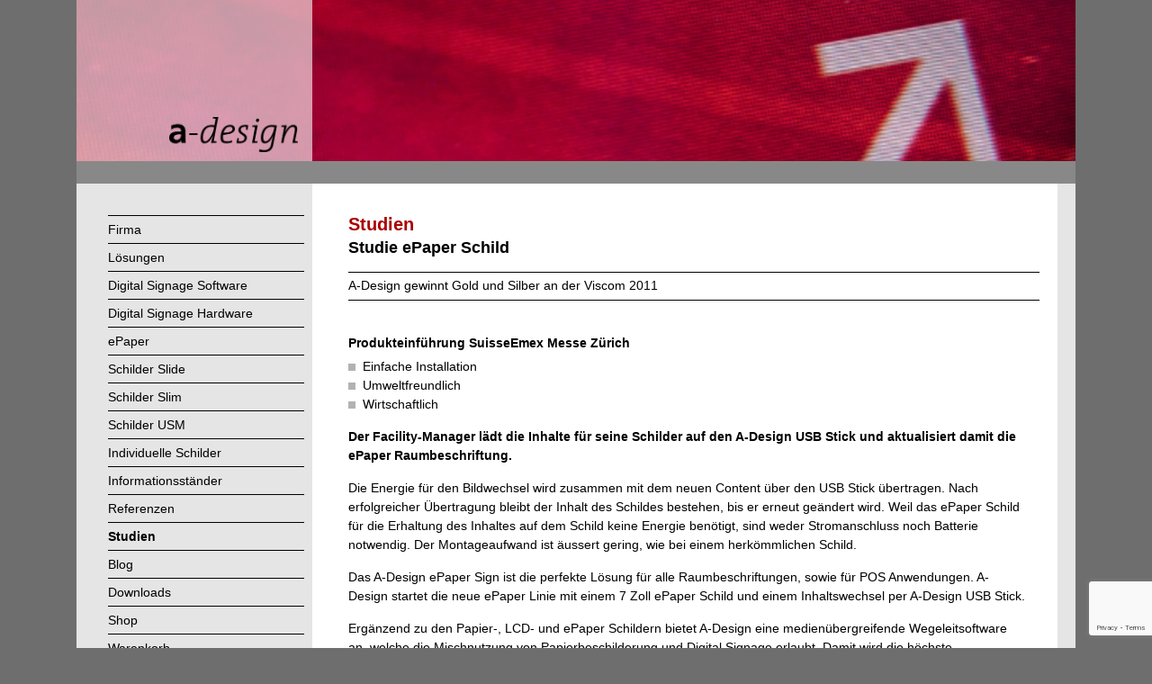

--- FILE ---
content_type: text/html; charset=utf-8
request_url: https://www.google.com/recaptcha/api2/anchor?ar=1&k=6LfTZeoUAAAAADJbXrHGhpwF8JzG_KUgSkDZZF72&co=aHR0cHM6Ly93d3cuYS1kZXNpZ24uY2g6NDQz&hl=en&v=PoyoqOPhxBO7pBk68S4YbpHZ&size=invisible&anchor-ms=20000&execute-ms=30000&cb=1gn4n6wk4a0f
body_size: 48632
content:
<!DOCTYPE HTML><html dir="ltr" lang="en"><head><meta http-equiv="Content-Type" content="text/html; charset=UTF-8">
<meta http-equiv="X-UA-Compatible" content="IE=edge">
<title>reCAPTCHA</title>
<style type="text/css">
/* cyrillic-ext */
@font-face {
  font-family: 'Roboto';
  font-style: normal;
  font-weight: 400;
  font-stretch: 100%;
  src: url(//fonts.gstatic.com/s/roboto/v48/KFO7CnqEu92Fr1ME7kSn66aGLdTylUAMa3GUBHMdazTgWw.woff2) format('woff2');
  unicode-range: U+0460-052F, U+1C80-1C8A, U+20B4, U+2DE0-2DFF, U+A640-A69F, U+FE2E-FE2F;
}
/* cyrillic */
@font-face {
  font-family: 'Roboto';
  font-style: normal;
  font-weight: 400;
  font-stretch: 100%;
  src: url(//fonts.gstatic.com/s/roboto/v48/KFO7CnqEu92Fr1ME7kSn66aGLdTylUAMa3iUBHMdazTgWw.woff2) format('woff2');
  unicode-range: U+0301, U+0400-045F, U+0490-0491, U+04B0-04B1, U+2116;
}
/* greek-ext */
@font-face {
  font-family: 'Roboto';
  font-style: normal;
  font-weight: 400;
  font-stretch: 100%;
  src: url(//fonts.gstatic.com/s/roboto/v48/KFO7CnqEu92Fr1ME7kSn66aGLdTylUAMa3CUBHMdazTgWw.woff2) format('woff2');
  unicode-range: U+1F00-1FFF;
}
/* greek */
@font-face {
  font-family: 'Roboto';
  font-style: normal;
  font-weight: 400;
  font-stretch: 100%;
  src: url(//fonts.gstatic.com/s/roboto/v48/KFO7CnqEu92Fr1ME7kSn66aGLdTylUAMa3-UBHMdazTgWw.woff2) format('woff2');
  unicode-range: U+0370-0377, U+037A-037F, U+0384-038A, U+038C, U+038E-03A1, U+03A3-03FF;
}
/* math */
@font-face {
  font-family: 'Roboto';
  font-style: normal;
  font-weight: 400;
  font-stretch: 100%;
  src: url(//fonts.gstatic.com/s/roboto/v48/KFO7CnqEu92Fr1ME7kSn66aGLdTylUAMawCUBHMdazTgWw.woff2) format('woff2');
  unicode-range: U+0302-0303, U+0305, U+0307-0308, U+0310, U+0312, U+0315, U+031A, U+0326-0327, U+032C, U+032F-0330, U+0332-0333, U+0338, U+033A, U+0346, U+034D, U+0391-03A1, U+03A3-03A9, U+03B1-03C9, U+03D1, U+03D5-03D6, U+03F0-03F1, U+03F4-03F5, U+2016-2017, U+2034-2038, U+203C, U+2040, U+2043, U+2047, U+2050, U+2057, U+205F, U+2070-2071, U+2074-208E, U+2090-209C, U+20D0-20DC, U+20E1, U+20E5-20EF, U+2100-2112, U+2114-2115, U+2117-2121, U+2123-214F, U+2190, U+2192, U+2194-21AE, U+21B0-21E5, U+21F1-21F2, U+21F4-2211, U+2213-2214, U+2216-22FF, U+2308-230B, U+2310, U+2319, U+231C-2321, U+2336-237A, U+237C, U+2395, U+239B-23B7, U+23D0, U+23DC-23E1, U+2474-2475, U+25AF, U+25B3, U+25B7, U+25BD, U+25C1, U+25CA, U+25CC, U+25FB, U+266D-266F, U+27C0-27FF, U+2900-2AFF, U+2B0E-2B11, U+2B30-2B4C, U+2BFE, U+3030, U+FF5B, U+FF5D, U+1D400-1D7FF, U+1EE00-1EEFF;
}
/* symbols */
@font-face {
  font-family: 'Roboto';
  font-style: normal;
  font-weight: 400;
  font-stretch: 100%;
  src: url(//fonts.gstatic.com/s/roboto/v48/KFO7CnqEu92Fr1ME7kSn66aGLdTylUAMaxKUBHMdazTgWw.woff2) format('woff2');
  unicode-range: U+0001-000C, U+000E-001F, U+007F-009F, U+20DD-20E0, U+20E2-20E4, U+2150-218F, U+2190, U+2192, U+2194-2199, U+21AF, U+21E6-21F0, U+21F3, U+2218-2219, U+2299, U+22C4-22C6, U+2300-243F, U+2440-244A, U+2460-24FF, U+25A0-27BF, U+2800-28FF, U+2921-2922, U+2981, U+29BF, U+29EB, U+2B00-2BFF, U+4DC0-4DFF, U+FFF9-FFFB, U+10140-1018E, U+10190-1019C, U+101A0, U+101D0-101FD, U+102E0-102FB, U+10E60-10E7E, U+1D2C0-1D2D3, U+1D2E0-1D37F, U+1F000-1F0FF, U+1F100-1F1AD, U+1F1E6-1F1FF, U+1F30D-1F30F, U+1F315, U+1F31C, U+1F31E, U+1F320-1F32C, U+1F336, U+1F378, U+1F37D, U+1F382, U+1F393-1F39F, U+1F3A7-1F3A8, U+1F3AC-1F3AF, U+1F3C2, U+1F3C4-1F3C6, U+1F3CA-1F3CE, U+1F3D4-1F3E0, U+1F3ED, U+1F3F1-1F3F3, U+1F3F5-1F3F7, U+1F408, U+1F415, U+1F41F, U+1F426, U+1F43F, U+1F441-1F442, U+1F444, U+1F446-1F449, U+1F44C-1F44E, U+1F453, U+1F46A, U+1F47D, U+1F4A3, U+1F4B0, U+1F4B3, U+1F4B9, U+1F4BB, U+1F4BF, U+1F4C8-1F4CB, U+1F4D6, U+1F4DA, U+1F4DF, U+1F4E3-1F4E6, U+1F4EA-1F4ED, U+1F4F7, U+1F4F9-1F4FB, U+1F4FD-1F4FE, U+1F503, U+1F507-1F50B, U+1F50D, U+1F512-1F513, U+1F53E-1F54A, U+1F54F-1F5FA, U+1F610, U+1F650-1F67F, U+1F687, U+1F68D, U+1F691, U+1F694, U+1F698, U+1F6AD, U+1F6B2, U+1F6B9-1F6BA, U+1F6BC, U+1F6C6-1F6CF, U+1F6D3-1F6D7, U+1F6E0-1F6EA, U+1F6F0-1F6F3, U+1F6F7-1F6FC, U+1F700-1F7FF, U+1F800-1F80B, U+1F810-1F847, U+1F850-1F859, U+1F860-1F887, U+1F890-1F8AD, U+1F8B0-1F8BB, U+1F8C0-1F8C1, U+1F900-1F90B, U+1F93B, U+1F946, U+1F984, U+1F996, U+1F9E9, U+1FA00-1FA6F, U+1FA70-1FA7C, U+1FA80-1FA89, U+1FA8F-1FAC6, U+1FACE-1FADC, U+1FADF-1FAE9, U+1FAF0-1FAF8, U+1FB00-1FBFF;
}
/* vietnamese */
@font-face {
  font-family: 'Roboto';
  font-style: normal;
  font-weight: 400;
  font-stretch: 100%;
  src: url(//fonts.gstatic.com/s/roboto/v48/KFO7CnqEu92Fr1ME7kSn66aGLdTylUAMa3OUBHMdazTgWw.woff2) format('woff2');
  unicode-range: U+0102-0103, U+0110-0111, U+0128-0129, U+0168-0169, U+01A0-01A1, U+01AF-01B0, U+0300-0301, U+0303-0304, U+0308-0309, U+0323, U+0329, U+1EA0-1EF9, U+20AB;
}
/* latin-ext */
@font-face {
  font-family: 'Roboto';
  font-style: normal;
  font-weight: 400;
  font-stretch: 100%;
  src: url(//fonts.gstatic.com/s/roboto/v48/KFO7CnqEu92Fr1ME7kSn66aGLdTylUAMa3KUBHMdazTgWw.woff2) format('woff2');
  unicode-range: U+0100-02BA, U+02BD-02C5, U+02C7-02CC, U+02CE-02D7, U+02DD-02FF, U+0304, U+0308, U+0329, U+1D00-1DBF, U+1E00-1E9F, U+1EF2-1EFF, U+2020, U+20A0-20AB, U+20AD-20C0, U+2113, U+2C60-2C7F, U+A720-A7FF;
}
/* latin */
@font-face {
  font-family: 'Roboto';
  font-style: normal;
  font-weight: 400;
  font-stretch: 100%;
  src: url(//fonts.gstatic.com/s/roboto/v48/KFO7CnqEu92Fr1ME7kSn66aGLdTylUAMa3yUBHMdazQ.woff2) format('woff2');
  unicode-range: U+0000-00FF, U+0131, U+0152-0153, U+02BB-02BC, U+02C6, U+02DA, U+02DC, U+0304, U+0308, U+0329, U+2000-206F, U+20AC, U+2122, U+2191, U+2193, U+2212, U+2215, U+FEFF, U+FFFD;
}
/* cyrillic-ext */
@font-face {
  font-family: 'Roboto';
  font-style: normal;
  font-weight: 500;
  font-stretch: 100%;
  src: url(//fonts.gstatic.com/s/roboto/v48/KFO7CnqEu92Fr1ME7kSn66aGLdTylUAMa3GUBHMdazTgWw.woff2) format('woff2');
  unicode-range: U+0460-052F, U+1C80-1C8A, U+20B4, U+2DE0-2DFF, U+A640-A69F, U+FE2E-FE2F;
}
/* cyrillic */
@font-face {
  font-family: 'Roboto';
  font-style: normal;
  font-weight: 500;
  font-stretch: 100%;
  src: url(//fonts.gstatic.com/s/roboto/v48/KFO7CnqEu92Fr1ME7kSn66aGLdTylUAMa3iUBHMdazTgWw.woff2) format('woff2');
  unicode-range: U+0301, U+0400-045F, U+0490-0491, U+04B0-04B1, U+2116;
}
/* greek-ext */
@font-face {
  font-family: 'Roboto';
  font-style: normal;
  font-weight: 500;
  font-stretch: 100%;
  src: url(//fonts.gstatic.com/s/roboto/v48/KFO7CnqEu92Fr1ME7kSn66aGLdTylUAMa3CUBHMdazTgWw.woff2) format('woff2');
  unicode-range: U+1F00-1FFF;
}
/* greek */
@font-face {
  font-family: 'Roboto';
  font-style: normal;
  font-weight: 500;
  font-stretch: 100%;
  src: url(//fonts.gstatic.com/s/roboto/v48/KFO7CnqEu92Fr1ME7kSn66aGLdTylUAMa3-UBHMdazTgWw.woff2) format('woff2');
  unicode-range: U+0370-0377, U+037A-037F, U+0384-038A, U+038C, U+038E-03A1, U+03A3-03FF;
}
/* math */
@font-face {
  font-family: 'Roboto';
  font-style: normal;
  font-weight: 500;
  font-stretch: 100%;
  src: url(//fonts.gstatic.com/s/roboto/v48/KFO7CnqEu92Fr1ME7kSn66aGLdTylUAMawCUBHMdazTgWw.woff2) format('woff2');
  unicode-range: U+0302-0303, U+0305, U+0307-0308, U+0310, U+0312, U+0315, U+031A, U+0326-0327, U+032C, U+032F-0330, U+0332-0333, U+0338, U+033A, U+0346, U+034D, U+0391-03A1, U+03A3-03A9, U+03B1-03C9, U+03D1, U+03D5-03D6, U+03F0-03F1, U+03F4-03F5, U+2016-2017, U+2034-2038, U+203C, U+2040, U+2043, U+2047, U+2050, U+2057, U+205F, U+2070-2071, U+2074-208E, U+2090-209C, U+20D0-20DC, U+20E1, U+20E5-20EF, U+2100-2112, U+2114-2115, U+2117-2121, U+2123-214F, U+2190, U+2192, U+2194-21AE, U+21B0-21E5, U+21F1-21F2, U+21F4-2211, U+2213-2214, U+2216-22FF, U+2308-230B, U+2310, U+2319, U+231C-2321, U+2336-237A, U+237C, U+2395, U+239B-23B7, U+23D0, U+23DC-23E1, U+2474-2475, U+25AF, U+25B3, U+25B7, U+25BD, U+25C1, U+25CA, U+25CC, U+25FB, U+266D-266F, U+27C0-27FF, U+2900-2AFF, U+2B0E-2B11, U+2B30-2B4C, U+2BFE, U+3030, U+FF5B, U+FF5D, U+1D400-1D7FF, U+1EE00-1EEFF;
}
/* symbols */
@font-face {
  font-family: 'Roboto';
  font-style: normal;
  font-weight: 500;
  font-stretch: 100%;
  src: url(//fonts.gstatic.com/s/roboto/v48/KFO7CnqEu92Fr1ME7kSn66aGLdTylUAMaxKUBHMdazTgWw.woff2) format('woff2');
  unicode-range: U+0001-000C, U+000E-001F, U+007F-009F, U+20DD-20E0, U+20E2-20E4, U+2150-218F, U+2190, U+2192, U+2194-2199, U+21AF, U+21E6-21F0, U+21F3, U+2218-2219, U+2299, U+22C4-22C6, U+2300-243F, U+2440-244A, U+2460-24FF, U+25A0-27BF, U+2800-28FF, U+2921-2922, U+2981, U+29BF, U+29EB, U+2B00-2BFF, U+4DC0-4DFF, U+FFF9-FFFB, U+10140-1018E, U+10190-1019C, U+101A0, U+101D0-101FD, U+102E0-102FB, U+10E60-10E7E, U+1D2C0-1D2D3, U+1D2E0-1D37F, U+1F000-1F0FF, U+1F100-1F1AD, U+1F1E6-1F1FF, U+1F30D-1F30F, U+1F315, U+1F31C, U+1F31E, U+1F320-1F32C, U+1F336, U+1F378, U+1F37D, U+1F382, U+1F393-1F39F, U+1F3A7-1F3A8, U+1F3AC-1F3AF, U+1F3C2, U+1F3C4-1F3C6, U+1F3CA-1F3CE, U+1F3D4-1F3E0, U+1F3ED, U+1F3F1-1F3F3, U+1F3F5-1F3F7, U+1F408, U+1F415, U+1F41F, U+1F426, U+1F43F, U+1F441-1F442, U+1F444, U+1F446-1F449, U+1F44C-1F44E, U+1F453, U+1F46A, U+1F47D, U+1F4A3, U+1F4B0, U+1F4B3, U+1F4B9, U+1F4BB, U+1F4BF, U+1F4C8-1F4CB, U+1F4D6, U+1F4DA, U+1F4DF, U+1F4E3-1F4E6, U+1F4EA-1F4ED, U+1F4F7, U+1F4F9-1F4FB, U+1F4FD-1F4FE, U+1F503, U+1F507-1F50B, U+1F50D, U+1F512-1F513, U+1F53E-1F54A, U+1F54F-1F5FA, U+1F610, U+1F650-1F67F, U+1F687, U+1F68D, U+1F691, U+1F694, U+1F698, U+1F6AD, U+1F6B2, U+1F6B9-1F6BA, U+1F6BC, U+1F6C6-1F6CF, U+1F6D3-1F6D7, U+1F6E0-1F6EA, U+1F6F0-1F6F3, U+1F6F7-1F6FC, U+1F700-1F7FF, U+1F800-1F80B, U+1F810-1F847, U+1F850-1F859, U+1F860-1F887, U+1F890-1F8AD, U+1F8B0-1F8BB, U+1F8C0-1F8C1, U+1F900-1F90B, U+1F93B, U+1F946, U+1F984, U+1F996, U+1F9E9, U+1FA00-1FA6F, U+1FA70-1FA7C, U+1FA80-1FA89, U+1FA8F-1FAC6, U+1FACE-1FADC, U+1FADF-1FAE9, U+1FAF0-1FAF8, U+1FB00-1FBFF;
}
/* vietnamese */
@font-face {
  font-family: 'Roboto';
  font-style: normal;
  font-weight: 500;
  font-stretch: 100%;
  src: url(//fonts.gstatic.com/s/roboto/v48/KFO7CnqEu92Fr1ME7kSn66aGLdTylUAMa3OUBHMdazTgWw.woff2) format('woff2');
  unicode-range: U+0102-0103, U+0110-0111, U+0128-0129, U+0168-0169, U+01A0-01A1, U+01AF-01B0, U+0300-0301, U+0303-0304, U+0308-0309, U+0323, U+0329, U+1EA0-1EF9, U+20AB;
}
/* latin-ext */
@font-face {
  font-family: 'Roboto';
  font-style: normal;
  font-weight: 500;
  font-stretch: 100%;
  src: url(//fonts.gstatic.com/s/roboto/v48/KFO7CnqEu92Fr1ME7kSn66aGLdTylUAMa3KUBHMdazTgWw.woff2) format('woff2');
  unicode-range: U+0100-02BA, U+02BD-02C5, U+02C7-02CC, U+02CE-02D7, U+02DD-02FF, U+0304, U+0308, U+0329, U+1D00-1DBF, U+1E00-1E9F, U+1EF2-1EFF, U+2020, U+20A0-20AB, U+20AD-20C0, U+2113, U+2C60-2C7F, U+A720-A7FF;
}
/* latin */
@font-face {
  font-family: 'Roboto';
  font-style: normal;
  font-weight: 500;
  font-stretch: 100%;
  src: url(//fonts.gstatic.com/s/roboto/v48/KFO7CnqEu92Fr1ME7kSn66aGLdTylUAMa3yUBHMdazQ.woff2) format('woff2');
  unicode-range: U+0000-00FF, U+0131, U+0152-0153, U+02BB-02BC, U+02C6, U+02DA, U+02DC, U+0304, U+0308, U+0329, U+2000-206F, U+20AC, U+2122, U+2191, U+2193, U+2212, U+2215, U+FEFF, U+FFFD;
}
/* cyrillic-ext */
@font-face {
  font-family: 'Roboto';
  font-style: normal;
  font-weight: 900;
  font-stretch: 100%;
  src: url(//fonts.gstatic.com/s/roboto/v48/KFO7CnqEu92Fr1ME7kSn66aGLdTylUAMa3GUBHMdazTgWw.woff2) format('woff2');
  unicode-range: U+0460-052F, U+1C80-1C8A, U+20B4, U+2DE0-2DFF, U+A640-A69F, U+FE2E-FE2F;
}
/* cyrillic */
@font-face {
  font-family: 'Roboto';
  font-style: normal;
  font-weight: 900;
  font-stretch: 100%;
  src: url(//fonts.gstatic.com/s/roboto/v48/KFO7CnqEu92Fr1ME7kSn66aGLdTylUAMa3iUBHMdazTgWw.woff2) format('woff2');
  unicode-range: U+0301, U+0400-045F, U+0490-0491, U+04B0-04B1, U+2116;
}
/* greek-ext */
@font-face {
  font-family: 'Roboto';
  font-style: normal;
  font-weight: 900;
  font-stretch: 100%;
  src: url(//fonts.gstatic.com/s/roboto/v48/KFO7CnqEu92Fr1ME7kSn66aGLdTylUAMa3CUBHMdazTgWw.woff2) format('woff2');
  unicode-range: U+1F00-1FFF;
}
/* greek */
@font-face {
  font-family: 'Roboto';
  font-style: normal;
  font-weight: 900;
  font-stretch: 100%;
  src: url(//fonts.gstatic.com/s/roboto/v48/KFO7CnqEu92Fr1ME7kSn66aGLdTylUAMa3-UBHMdazTgWw.woff2) format('woff2');
  unicode-range: U+0370-0377, U+037A-037F, U+0384-038A, U+038C, U+038E-03A1, U+03A3-03FF;
}
/* math */
@font-face {
  font-family: 'Roboto';
  font-style: normal;
  font-weight: 900;
  font-stretch: 100%;
  src: url(//fonts.gstatic.com/s/roboto/v48/KFO7CnqEu92Fr1ME7kSn66aGLdTylUAMawCUBHMdazTgWw.woff2) format('woff2');
  unicode-range: U+0302-0303, U+0305, U+0307-0308, U+0310, U+0312, U+0315, U+031A, U+0326-0327, U+032C, U+032F-0330, U+0332-0333, U+0338, U+033A, U+0346, U+034D, U+0391-03A1, U+03A3-03A9, U+03B1-03C9, U+03D1, U+03D5-03D6, U+03F0-03F1, U+03F4-03F5, U+2016-2017, U+2034-2038, U+203C, U+2040, U+2043, U+2047, U+2050, U+2057, U+205F, U+2070-2071, U+2074-208E, U+2090-209C, U+20D0-20DC, U+20E1, U+20E5-20EF, U+2100-2112, U+2114-2115, U+2117-2121, U+2123-214F, U+2190, U+2192, U+2194-21AE, U+21B0-21E5, U+21F1-21F2, U+21F4-2211, U+2213-2214, U+2216-22FF, U+2308-230B, U+2310, U+2319, U+231C-2321, U+2336-237A, U+237C, U+2395, U+239B-23B7, U+23D0, U+23DC-23E1, U+2474-2475, U+25AF, U+25B3, U+25B7, U+25BD, U+25C1, U+25CA, U+25CC, U+25FB, U+266D-266F, U+27C0-27FF, U+2900-2AFF, U+2B0E-2B11, U+2B30-2B4C, U+2BFE, U+3030, U+FF5B, U+FF5D, U+1D400-1D7FF, U+1EE00-1EEFF;
}
/* symbols */
@font-face {
  font-family: 'Roboto';
  font-style: normal;
  font-weight: 900;
  font-stretch: 100%;
  src: url(//fonts.gstatic.com/s/roboto/v48/KFO7CnqEu92Fr1ME7kSn66aGLdTylUAMaxKUBHMdazTgWw.woff2) format('woff2');
  unicode-range: U+0001-000C, U+000E-001F, U+007F-009F, U+20DD-20E0, U+20E2-20E4, U+2150-218F, U+2190, U+2192, U+2194-2199, U+21AF, U+21E6-21F0, U+21F3, U+2218-2219, U+2299, U+22C4-22C6, U+2300-243F, U+2440-244A, U+2460-24FF, U+25A0-27BF, U+2800-28FF, U+2921-2922, U+2981, U+29BF, U+29EB, U+2B00-2BFF, U+4DC0-4DFF, U+FFF9-FFFB, U+10140-1018E, U+10190-1019C, U+101A0, U+101D0-101FD, U+102E0-102FB, U+10E60-10E7E, U+1D2C0-1D2D3, U+1D2E0-1D37F, U+1F000-1F0FF, U+1F100-1F1AD, U+1F1E6-1F1FF, U+1F30D-1F30F, U+1F315, U+1F31C, U+1F31E, U+1F320-1F32C, U+1F336, U+1F378, U+1F37D, U+1F382, U+1F393-1F39F, U+1F3A7-1F3A8, U+1F3AC-1F3AF, U+1F3C2, U+1F3C4-1F3C6, U+1F3CA-1F3CE, U+1F3D4-1F3E0, U+1F3ED, U+1F3F1-1F3F3, U+1F3F5-1F3F7, U+1F408, U+1F415, U+1F41F, U+1F426, U+1F43F, U+1F441-1F442, U+1F444, U+1F446-1F449, U+1F44C-1F44E, U+1F453, U+1F46A, U+1F47D, U+1F4A3, U+1F4B0, U+1F4B3, U+1F4B9, U+1F4BB, U+1F4BF, U+1F4C8-1F4CB, U+1F4D6, U+1F4DA, U+1F4DF, U+1F4E3-1F4E6, U+1F4EA-1F4ED, U+1F4F7, U+1F4F9-1F4FB, U+1F4FD-1F4FE, U+1F503, U+1F507-1F50B, U+1F50D, U+1F512-1F513, U+1F53E-1F54A, U+1F54F-1F5FA, U+1F610, U+1F650-1F67F, U+1F687, U+1F68D, U+1F691, U+1F694, U+1F698, U+1F6AD, U+1F6B2, U+1F6B9-1F6BA, U+1F6BC, U+1F6C6-1F6CF, U+1F6D3-1F6D7, U+1F6E0-1F6EA, U+1F6F0-1F6F3, U+1F6F7-1F6FC, U+1F700-1F7FF, U+1F800-1F80B, U+1F810-1F847, U+1F850-1F859, U+1F860-1F887, U+1F890-1F8AD, U+1F8B0-1F8BB, U+1F8C0-1F8C1, U+1F900-1F90B, U+1F93B, U+1F946, U+1F984, U+1F996, U+1F9E9, U+1FA00-1FA6F, U+1FA70-1FA7C, U+1FA80-1FA89, U+1FA8F-1FAC6, U+1FACE-1FADC, U+1FADF-1FAE9, U+1FAF0-1FAF8, U+1FB00-1FBFF;
}
/* vietnamese */
@font-face {
  font-family: 'Roboto';
  font-style: normal;
  font-weight: 900;
  font-stretch: 100%;
  src: url(//fonts.gstatic.com/s/roboto/v48/KFO7CnqEu92Fr1ME7kSn66aGLdTylUAMa3OUBHMdazTgWw.woff2) format('woff2');
  unicode-range: U+0102-0103, U+0110-0111, U+0128-0129, U+0168-0169, U+01A0-01A1, U+01AF-01B0, U+0300-0301, U+0303-0304, U+0308-0309, U+0323, U+0329, U+1EA0-1EF9, U+20AB;
}
/* latin-ext */
@font-face {
  font-family: 'Roboto';
  font-style: normal;
  font-weight: 900;
  font-stretch: 100%;
  src: url(//fonts.gstatic.com/s/roboto/v48/KFO7CnqEu92Fr1ME7kSn66aGLdTylUAMa3KUBHMdazTgWw.woff2) format('woff2');
  unicode-range: U+0100-02BA, U+02BD-02C5, U+02C7-02CC, U+02CE-02D7, U+02DD-02FF, U+0304, U+0308, U+0329, U+1D00-1DBF, U+1E00-1E9F, U+1EF2-1EFF, U+2020, U+20A0-20AB, U+20AD-20C0, U+2113, U+2C60-2C7F, U+A720-A7FF;
}
/* latin */
@font-face {
  font-family: 'Roboto';
  font-style: normal;
  font-weight: 900;
  font-stretch: 100%;
  src: url(//fonts.gstatic.com/s/roboto/v48/KFO7CnqEu92Fr1ME7kSn66aGLdTylUAMa3yUBHMdazQ.woff2) format('woff2');
  unicode-range: U+0000-00FF, U+0131, U+0152-0153, U+02BB-02BC, U+02C6, U+02DA, U+02DC, U+0304, U+0308, U+0329, U+2000-206F, U+20AC, U+2122, U+2191, U+2193, U+2212, U+2215, U+FEFF, U+FFFD;
}

</style>
<link rel="stylesheet" type="text/css" href="https://www.gstatic.com/recaptcha/releases/PoyoqOPhxBO7pBk68S4YbpHZ/styles__ltr.css">
<script nonce="pkeVWdUfuntN11COcAKvbw" type="text/javascript">window['__recaptcha_api'] = 'https://www.google.com/recaptcha/api2/';</script>
<script type="text/javascript" src="https://www.gstatic.com/recaptcha/releases/PoyoqOPhxBO7pBk68S4YbpHZ/recaptcha__en.js" nonce="pkeVWdUfuntN11COcAKvbw">
      
    </script></head>
<body><div id="rc-anchor-alert" class="rc-anchor-alert"></div>
<input type="hidden" id="recaptcha-token" value="[base64]">
<script type="text/javascript" nonce="pkeVWdUfuntN11COcAKvbw">
      recaptcha.anchor.Main.init("[\x22ainput\x22,[\x22bgdata\x22,\x22\x22,\[base64]/[base64]/[base64]/bmV3IHJbeF0oY1swXSk6RT09Mj9uZXcgclt4XShjWzBdLGNbMV0pOkU9PTM/bmV3IHJbeF0oY1swXSxjWzFdLGNbMl0pOkU9PTQ/[base64]/[base64]/[base64]/[base64]/[base64]/[base64]/[base64]/[base64]\x22,\[base64]\\u003d\x22,\x22wqrCh13CsCIiSwl7wpoaFnc9wpbClsKqwqdYw7hAw47DisK0wqEmw5sSwq/[base64]/wpnCpCLDnR/CssK+wq3Cn8OjR8OUwqLCh8OPfHbCjHnDsRLDrcOqwo9Iwo/[base64]/DrSEiw63DssKGwpJREcKTw48tYiPDgRR3PVBnworCssK2d20sw5zDlcKiwoXCq8OzG8KVw6vDucOKw41zw5TCi8Ouw4kRwqrCq8Ohw7HDpAJJw57CmAnDisK2MljCvjjDlQzCgAJWFcK9G1XDrx5Lw4F2w49ZwpvDtmotwoJAwqXDj8KNw5lLwr/DgcKpHjhaOcKmVcOvBsKAwqHCpUrCtw3CtT8dwrrCvFLDlnMDUsKFw7LCl8K7w67Cu8OFw5vCpcOiesKfwqXDsELDsjrDisOsUsKjEsKkOABMw5LDlGfDkcOUCMOtZ8KPIyUXUsOOSsOeQBfDnSdxXsK4w5LDi8Osw7HCn30cw64Xw6o/w5Ngwq3ClTbDvAkRw5vDjhXCn8O+cAI+w418w7YHwqU1N8KwwrwOH8KrwqfCp8KVRMKqTgRDw6DCssKxPBJWAm/CqMKMw6jCnijDsBzCrcKQBCbDj8ODw4zCkhIUTcOiwrAtaEkNcMOUwo/[base64]/ChhUcTEbDvcKZfsK4TsOywojDv2XDjDBSw5fDrRvCpMOhwpMqRMOHw4d6wpEBwonDmMONw5HDocKqFcOBagMkGMKPeGAYOMK3w5bDmh7CvsO5wpvCtMOiJjTCrCA0ecOiNibClsO+CMO9dkvCjMOAY8O0LMKowp/[base64]/[base64]/w7F/fE5+w5gcVRx2IMKrw7DChDcfTsO4ZsKKdcKQw4B7w4bDhy1Ww67DhMOYe8KmNcK1B8OhwroxaRXCtVzCqMKidMObHwXDs3IGAQtAwr4Tw4HDrcK/[base64]/Dg1TDkcKPwo3DicKsw5g/[base64]/CiEnDmsOQw7bCjMKWwojDqMKVwptMZ8OJGl5Mw4QDFEUyw7Uyw6jDu8OPw60yVMKueMOdX8KQH3nDlnrDnTp+w7jCkMK3PToQfznDmiwlCXnCvMK+YELDthzDu3nCjnQEwp4+cynCk8OuR8Kfw6fCs8Krw57CvmIhLMO0GhTDh8KAw5/[base64]/w7bCgsOcRFrCtSZHDyfCplTDhMKNYl9ybQvDtHoowq8Cwo7Cg8Kewp/DmybCvsKQHsOAwqfCnkV8w6zCmGjDhgMgCRPCoi1/wrxFBcONw7hzw59kwpN+w4EWwqAVFsK/w4pJw7bDoWNgFwbChMOFdcO0IsKcwpMRIsOkZyDCrV8OwpvCuxnDkBdPwocyw78LJCcWDQDCnBHDhcOUBsOxXRfDhsKLw4V3Bwl7w7nCsMK1XH/DvxFmwqnDnMKUwpjDkcK5R8KSIF1ldFVpwopZw6Fmw6hGwpbDsGXDs0/Dozl+w5nDgXM1w5syQ0NcwrvCumzDtMKXLxdPPWbDrmvCj8KGH3jCvcOfw7ZmLAIBwpwDd8KnDcK1wolywrUlaMO3MsK0wot/w67CuhbClcO9woAyccOsw6tASzLChi1YZcO1bMOGIMOmc8KJcEPDly7DsVTDqG3CsSnDjsODwqtUwpQMw5XCt8Kpw6nDl3dCw7ZNCcKPwpzCicKHwo3Cvk8gYMKmBcKsw6UbeF3DrMOIwpRONMKSU8K0PmDDosKew4RjOE1nQRbDggnDosK2ND7DvEVQw67CgifDnT/[base64]/CnXg8wqg/w40SChjDhsOqVMOASMKve8KKR8OWdMKBbRADe8KZb8K/Ek5ow63DmSjCsivDmw/[base64]/CpmjDp3/[base64]/CnDJIw7vDtsOqMMOBIAdAYD3Cp8K8AsKBDsKVFirCp8OTCcOudmrDjnzDjMO9H8KWwpBZwrXCi8Odw5LDpD8uH1LCrmE7wozDrcO8XsK3wpXDtQ3CusKZwq3DvcKMD3/CosOpCWw7w7cXCHfCs8OWw4DDtMOpLHNTw4kNw6zDqHx+w4MAdGfCrQBgw4TDvHvCgRzDucKCGSPDv8OxwqzDicKDw4IrRmonw4MEU8OaW8OfG2rDo8K/wqXCisOpPsKOwpk2GMOYwqXCgsKvw7hECcKSd8K1eDfCicOPwrcPwqN9wr/CnGzClMKZwrDCkVPCp8OwwrHDusOGYcOdC1kRw6jCpQ97dsKWwrDDocK/w4bClMKUb8Kxw5fDssK8KcOFwqjDtMKUwrPDtXsIC1N0w63ClzXCqVEIw4YEGTZ0w60vZsOfwpQNw4vDlcK6D8KhGTxoXn7Cg8O+KgFVeMKBwooUeMO8w63Di0QQU8K4HcO4wqLDtSXDrMOtw4w/BMOLw67Cpwxyw5DCscOpwrcvLCRWKsOBcgDCoWIvwqV5w4vCoy7Cnz7DosK8w64+wrLDpzTCi8Kdw4fCujvDhcKKXsKqw48PAUvCocK0EB8mwqVhw7LCr8KxwqXDmcOWbcKawrl4eCDDpsOnTsOgTcOMdsOpwo/CtSzDjsK1w43CvBNCHUsOw6VpFDrCnMKYUn9JGiJew4wDwq3CicOgI27CmcOOIjnDrMOyw4bDmEDCrsKLN8KdaMKow7RXwpo6wozDhw/CgijCm8KQw5k4fHdcLcKuw5zDnkfDtsO2DCvDt3A6woTCosOlwrcfwp3CisOKwqHCiTDDj21+f1/Cij0FIsKMFsOzwqQNdcKsacOxWWoiw6jCicKlOEzCrcKwwqJ8dG3DpcKzw7N5wpVwKcOZDcOPCwTCjg5qK8ObwrbDgjlwQMK1B8O/[base64]/e8K2w4Ryw6BEwr9ad8OAwpLDk8Khw7lIwqjDp8OVw4hJw5cyw6A6w6rDq11XwoQ+w73DssKcwofDpBjCk2nCmTDDnATDqcOiwr3Ds8KNwrxMBRc9R25+SDDCqynDrcOSw4/[base64]/DvmpPE3c1fX/CnBRjQcOGwpXCsDjDmMKicMOpZcOuw4jDtsKnMcKSw7g5wpvDsCvCicK9fTw8OjEkwqA+UF4Jw54Nw6BsBcKFFsOJwoI7C2zCvi3DsBvCmsOmw5MQWA1EwoDDjcK/K8O0DcKSwpTDmMK1UFBaCjLCpmbCqsKSX8KRH8KJV3rCoMKkF8O9SsK2VMOuwrjDpnjDungoNcOJwqnCoUTDmyk/w7TDu8Odw6TDq8KYcwrDhMKxwo4bwoHCrsOzw4nDpWPDocKawrzCuxPCqsKvw4rDkHPDmcKUVRLCt8K0w5XDqmDDmgTDuwAlw5VQOMOrXcOlwoTCrR/CsMOJw7Z3Z8K6wrDCmcOJVnoXwoPDlDfCmMO5wqhrwpMCOcK9BsK9B8OpTQ43wqUiAsK3woXCr1TCjyhtwrDCr8KBaMOJwrwib8KIJWEMwp0uwpUoasOcFMO2U8OuYUJEwqfCv8OrZ24RX11LBm9caEvDvH0ALMOkXMOqwq/DvMKaehY3XcO/[base64]/EUdmwovCrcOBwqrCjjwJX8Kqw43CnBNTwoDDv8KGw4vDi8OGwoTDlsO/PsOrworCpGfDh33DsgkWw4txwqvCo2QJwqrClcKVwrLDpkhVHQxSOMOZc8KJWsOKZsKwWzNNwo9Nw7wWwrZYAFLDuDkgBsKvJcKrw50pwovDj8KgeUTCmE4kw4QkwpnChXUIwoNjwq0RGW/DqXNmCEhIw5bDscONPsKpK3HDlsOawocjw6bDosODF8KLwplUw54VEUISw5VRMXXCgT/DpQDDokjDuSPCh2R/wr7ChDHDuMODw7jCiiPCscOXNQdVwp9Zw5cqwrDDqsO2Sw5iwoNzwqBfdcK0ccKvW8K4W1Q2dcOsMmjDsMOLXMO3eQNAwrnDusOdw73CosK8Em0vw7IyFArDqGXDtsOWLcKRwojDmCnDtcKSw7ZAw5M8wo5pwpJAw4DCjCpJwp4cZS9rwp7DpsKgw77Ci8Kqwp/DmMKnw50zXiIEbMKWwrU5f1UkIiEGLkTChsKEwrMzMsK4w4A1NMK6WkHCkgbDvcKOwrrDowUqw6zCukt+GcKQw4vDqwE7PcOjZHTCsMK5w6PDqcKdKcKLJsKcwr/CtUfDmhtbQSrDnMK/FcKdwpbCpU/[base64]/CmSHDgcKBwp9CY8KVwpBzIcOaXMOVGinDqcOJIMOxLcKswog4HsKRwrvDjDdawposURMZKsKtdDbDvwA6P8OnH8Ogw6DDhXTCvhvDozoGw7vChDo5w7zCqQhMFCHDtMOow4ssw6BrGR3DkmocwqrDrWA/Tz/[base64]/EB/[base64]/CtMOrw7TDpsOuDAjDmsO+w4zDhMKvLB8mw7HCv2DCs1cbw4kKPcKvw6gfwr0XXMKcw5TCgwjCjSY8woTCrsK7OS3DjsOcw6ovP8KLBTzDh3/DrMO+w5XChDnChMKWfQXDhCLCmBxtfMK7w5oIw68yw6s7wpp2wrEgYiJHClpHLsK3w4rDqMKfRVDCsEzCg8OVw6VSwprDlMKdBSHCrCJafcOFAcOZBjLDqQAGFsOWBh/Cm3LDv2wnwoNZfVjDpCZnw6wEaSfDrDTDncKtSRnCoV3CoXbDucOFbkkoJmUTwoZhwqIWw6hWRQNTw6fCh8Krw5PDhSQzwpgcwovDpsOew4EGw7/DucO6UXoHwph5TBB2wqnCrFZ7d8OwwoTDv1dpSGrCs0JNw6LCk2RHw5LCuMO+VQZkVTrDkzzCqz48RRNkw7lQwp0YEMOpworCpcK+QHMmwqtXeFDCk8OXwroLwqBiwo/CmH7Ct8KHLh7CtD9SfsOKWirDgwQmf8KMw5dqFURORMOTw79XBsKgO8OhWlhbExTCj8KqfMOlTnPCssKcMQ/CiEbCnxkBwqrDskkNRsKjw5vCvmcZUG45w7PDiMKpbjEeZsOSLsKGwp3CuWXDpsK4F8OPw6gEw5HCscKzwrrDj2DDoAPDu8Oew7vDvlHCozrCtsO1w6M+w7xHwpBuVR8Dw7/DgsK7w74bwqzDi8KibcO3w5NuL8OBw7YnJH7CnV9Xw7dIw7t/w5J8wrfCmcOtPGnCrHrDqjHCij/Do8KrwozCjMKDAMOVJsOlfnc+w7ZGw77CmWXDl8OHCcOjw4JTw47DtidvMiLDvDXCtyM2wq7DmBYMJy/Dt8KwfRRtw6x3T8KbOEjCqiZWKMOHwpVzw6rDvMK7RkDDlMK3wrBuCcKHcErDujo+w4VYw4ZxVXdXwrDDpMKgw4kyHDhRNhvDlMKfb8KLH8OOw5Zmbzxfwo0Cw5PCk0sxw6LDlMK5LsOdDMKJLMKeY1/CmHNaXWrDqcKtwr11F8Omw67DssKPV3jCkQDDp8OEFcOnwqwpwpjCisO3w5/Dn8KLc8OnwrTCpzRdDcOJwqvDgcKLOnPDlRQ/FcOEel9Mw4LDncOXa1LDvys8UMO5w7xFYmQzTAfDkcKKw7xbX8O4EnzCtQDDjcKSw5wdwpcvwpzDhHHDjU0rwp/CmcK1w7UND8ORSMOBPXXCisKxIwkkwptNfwkHfRPCjsKZwqR6c2xJTMKywonCng7DksK+wr8iw7UCwo/[base64]/CkRzDmTLDssOZHMKTworDsU3DmkvDlGzCqVA/woQXV8OYw5HCrcO5w50HwoLDvcOSZAxvw6AtccOnd1BXwpwEw5HDu1kDSn7CoQzCrsKAw497ecO8wrw3wqIBw4bDnMKuAm0dwpfCkGtUVcKIN8KEEsOswpXDgXoaYcK1wqjClsKpBVxyw4fDksOPwptBXcOUw4/[base64]/woLCmVdSwqrDoAzDqQfChRAxJGBPwobCt0vCrMKAQcODwrI6CMKCEcKOwp3DjxRGFVpqB8Olw6sGwrh7wpNjw4LDmxbCvMOsw7Eqw7TCtW4pw71GW8OzP33CgsKyw7LDhhLChsK6wojCug1VwrFkwpwxwqRpwr5YasKDIEfDhW7CnMOmGGDCj8Oqwq/CgcOmNQIPw53ChgARdy3CjHTDu3skwoJawqnDl8O+HyhOwoIre8KGHCXDqndeUsKCwq/DlHfCrsK0wosdQyLCgGddLV3CiloYw6DCl3p1w4/Cq8KgQnfDhcO1w7jDtx9YCX8yw7t8HV7CskYewrHDkcKOwqjDjxvCpMOYZn3Cm0vCvglKDkIYw50TZ8ONLcKFw6/DuQ/DgynDvWx4eFobwrwuL8KDwotNw5MMbVJjNcO8XXbCpMOTR0VfwprDmETCvUPCnAvCjEVie2MGw5hEw4zDrkXCiV7DnMOQwrs2wrPCh1MqDFB+woDCpGZSAiU3MzrCk8OBw786wpoAw6o1GsKyO8Kaw6ABwrs0QHfDrsO3w7dnw7XCpTM/wrsAbcKQw6LDjMKPQcKRakLDrcKrw5fDrgJDCGwvwr4lDMOWMcKJRBPCtcOnw7LDm8KiQsKkNlMaRlFCwpLDqCsww4PCvnrCnAtqwpnCjcORwqzDtiXDqMOCHE9RSMKzw6LDogJLwp/DvMKBwq7Dl8KYCG7Cj2ZAditpXDfDrVLCv1LDkmYYwqosw6fDucOBY0k7w5DDmsOlw718cXHDhsKlfsOuV8O/OcKbwow/Kkg4w55mw4bDqmXCrcKkWMKKw57DtMKyw5bDmCBzZmJdw4wcDcK4w6MJBCbDoQfCjcKxw53Ds8Kbwp3Ch8OoN1rCssKPwofCogHCpsO4FSvCtcO+wq3Ck1rCnU1Vw4pMw6PDh8OzbURrFX/CqsO8wrrCtMKzVsOiTMO6KcK+IsKUS8OkfV/DpVBQIMO2wqPDuMKxwojCo04na8KNwrbDmcObfXErwp3DiMKaPV/Cnnk0SGjCrg4lZMOqTCjDki41VznCrcKWQS/[base64]/Ct8KIwrVhwrrDgxDDl8OLw7rDksKMS3low7XDt8OuSMOxw4vDmDfCqyjCiMKPw7fDg8KLEErDrH3CkUvDqsO/B8OXYRl2Z3w/wrHCjzEbw77DnsOaT8OVw6TDixRkw4h6LsKbw6wYYTkVKnHCvGbCmR52bMOaw4BCYcOMw50gZC7CvH0rw7HCucKqIsKDCMKnFcOFw4XCnMKdw4ATwpVgO8KsRWrDsxA3w5fDr2zCsUkYw6o/MMOLw41KwqvDtcODwop9UUUqwr/Cp8KdZXbCjMOUHMKHw5lhw7k2CsKZA8K/G8Ozw6oKYcKzBhTCjn0yfVUmw6rCv0IAwrjDkcKOd8OPWcO0wqnCr8KnJi7DpcOlWSQ/w6XDrsK1NcK5ACzDlcKrWnTChMKBwqlLw7dBwrTDqcK2WEBXJMK8eF3DplB8A8KZPT7CqsOYw6ZGOADDnxXCnEDCiSzCpRgCw5h0w4vCjUrDvj8aUcKDTg4Hwr7CiMKeEw/[base64]/[base64]/DpsOyUVElUsO3DcKVUyoSJR59wqjCgS1gw7/CvsK1wp03w6HCg8KhwqkLMXs4J8OXw53DiRZ7OsODQS4AFB4Fw4xUf8KFw6jDlUNZF3x9UMOYwogmwr0xwrvCtcOow7g2asOYNsOdRh/DvcOgwoQgeMK8Kw58ZcOeMRnDqD8Kw7Q1OsOtPcOHwo1ITm4MHsK6PBfDnDldRiLCsXDCsTRPUcO6wqrCq8K6Kzl3wrZkwr1Aw6gISxAcw7Btw5XClH/Di8K/Lhc+EcODZ2V3wr98dXt+Jh4zUwQtEsKxZMOISsOwWQzCmjTCs3NZwpVTCWwnw6zDr8KLw7TDucKLVk7DtRVywrlWw4Jub8OZXgTDjgpwVcO4HcKVwqrDvMKbdFpMPcO+OUNjw7PCnVg0ZD98S3ViTWMxccK1VMKJwrcGL8O9KcOrA8O8CMOATMOIPsKEacO/w5AxwooRT8Oaw5lPaQYHPHpQJsKXQTlWNXlCwq7Dt8Ovw6VIw498w44ewpVXbBNYU3HCl8KRw6IaH2LDrMOLBsKFw4bDk8KrS8OlBkbDlFfCsHgZwpHDh8KEbyHCt8O2XMKwwrgow5bDlCk4wrd0GD45woLDuD/ChsOLScKFw4nDncOIw4TCoiPCg8ODdMO0wrVqwpjDtMK2wovCgcK8M8O/Vmd4Z8KPBxDDqC7Dj8KtEMOQwp/DlsK/[base64]/[base64]/DsRXDmMOlw54xw5fDgMOjNsOEayRFecOPwoorEV/Du8OuIMKuwojDhwdDbMKbw5cybcOsw4giTnxowr9XwqHDnXYZD8Oaw5bCq8KmGMK2w6s9wp9Uwqttw7VFKCc7wqTCqsOsZhTCgxFaCMOzCcORHcKmw7o/MxLDmsOow4HCvsK7w4TCvB3CqxPDqTrDvHXDvz7DmsObw4/DjjnCgE9yNsKTwqjCvgvCpn7DuEYmwrAVwqLDvcKTw4HDtj4rV8OswqzDrsKpZMO1wpjDrsKRw6rCtCFTw6xJwrt+w5p5wqzCqSt1w6hyI3zChMOBGx3DpFnDocO3JcOTw61zw7AfNMO2wpHCh8OQGWbDrWRuHj3Dhx9Swrhhw4PDnGoEWn/Ch2M+AcK8VE9hw4N0LTFvwrfDtcKiG019wq1LwrRXw6cpIsOMVMOFwoXChcKIwrfDq8OTwqFHwo3CjlxUwoHDkg/CosKTeiPDl1vCrcOyccOOISBEw68aw7UMPHHDnVl9woIcwrpsX1FVe8KnGsKVTMK7QcKgw5JFw6XDjsOGVkPDkAYdwq5SOcO+w4HCh3tbVjLDjzfClx9Mw7TDmksJb8O1ZyDCnnbDt2d2eWrDhcOpw4AEQsKLNMO9wpVqwoASwpcUDmN8wo/CnMKmw63Cu15ZwoTDt0tRLhVBeMONwpvClDjCjSVvw63DsRMvGkEgCMK+DkjCrcKcwoPDv8K1YkPDnHpgUsK5wrE5VFLDqsOxwqVxBBJtYsOUwpvDlTDCsMKpwrEkXUbCkx9RwrBmwrpAWcOLbgnCq1rDusOGwq8JwppWBjDDuMKvZDDDsMOow6fCt8KWZCU/NMKPwq7ClToPaWowwowXX3fDrVnCuQ1ueMOlw7syw5nCp0LDqkPCmzTDl1PDjB/[base64]/CpsKGwoLCqi4swoPCll0twp/DsyczwovCtsKwwqx4wqcqwq/Di8KhfcOgwoDDlBRnw5Npw6ktwp/Dv8Krw4xKw7UpEcK9IyLDnwLDpMOcw5Bmw4QOw6Arw41LcR5QIMKWFsKtwrcsHGLDhQnDt8OFS30fKsKSPml1w6clwqbDn8OGw7PCu8KSJsK3csOKYXjDrcK4CcKNwq/ChcOUVMKowp7Cu33CpFPDmVrDggwbHcKrMcO9cR3Dn8KlLgEgw7jCh2PCtWsgw5jDpMKOwph9wrjCtsKhTsKSHMKEOcO7w6crOX/CkXFGXh/Cv8O5ci4YHcKtwrQfwo8Zf8OXw7Jyw5lXwpBMXcOnG8Kiw7pYUjRKw6ZowoLCu8KtPMOfLwXDqcKXwoZ1wqLDisKjXsKKw5XDocOzwo18w7vCq8O/KkTDj2gxwoPDrcOCPU5CccOgI2DDscKcwoh2w6nClsOzwqwSwpLDllp+w41gwpARwrRJbB/CsUnCh3rChnjChsOAdmbCqklSJMK9DzXCiMKHwpcnCkY5Z3RZO8O5w6XCsMO/KSzDqTgZMFg0RVbCqwtUWhQfQi4LUsK5HULDq8OZMcKpwq3DmMO8cngAFTbCksOmYMKlw67DiBLDl2vDgMO7wpDCtyBQB8K5wrnCtSTCgWLCksKywpzDocODQU4xFGHDrX07cD1WD8ONwqjCuVRScwxXFS/Dp8K0ZsOzbsO2AcK7LcOPw7NOcCnDlcOkDXbDlMK5w6MkF8Orw4cnwrHCoWRMwrLCt0MUDcOwL8OUf8OKdFLCsmbDmy90wofDnDvCgHctHX/[base64]/OcOvZHXCscOVw7bDmlTCtsK9IMKoZMOCFhp5YhRQwot+w7wVwrTDt0HDsiUGKcKvTC7DpixUU8OTwr7Cg3hzw7TDlF1zHXjCm1TDnGpyw6xlNcOARBpJw6NYJhZswp3ClhPDusOMw4V3H8OaG8OvL8K+w75hBsK/w7PDqcOYUcKEw6HCsMOHEG7DrsKtw5QaG0zCkjPDiQEuVcOSAlAjw7HCo2XCjcOTFHLCq31Zw4FCwoHCvMKKwrfCksKSWQfDtXvCi8KOwqXCnMOWbMO/wrkKwo3CjMKPLEAPUiQMK8OVwqzDlm/[base64]/DjkbDjhHCqgUjHQzDkm/[base64]/HQR9AcKgw7bDh33Dv1/[base64]/wp3DnMODwrnDp8OuHiTCmcKTZTXCmMOiwoF4wq/DmMKVwpBcE8O2w4dgwrcowo/[base64]/wr/[base64]/CoMOkwovClsOUPh3CucOCwpQzwrAFw6UEAsO+SjJvecObc8KJWMO/[base64]/CrHwpVMOvFTvDucKGw4fCuzBFwpRIOMODEMOww5TDgBh/w6/Do29Zw6jCisKjwq/Du8O2woLCglfClS9Yw5LCsFXCvcKLHX8cw5bDtsKjIWDCr8KEw5oEEmnDoGHCtcKDwofCvSoMwp7CnB3CosO3w7AKwp0Yw7bDoCU6H8KBw4zDpzsTGcOwNsK0YxLCmcKcQBHDksKFw4sFw5oVJQDDmcOnwrVlFMO6wrB/OMOoZcOzb8K1IyYBw7Mhw4UZw53Cll/DnynCkMO5w47CocKfPMKjw7/CmDTCisONBMOJD0klEX8/ZcK5wqvCui4/[base64]/Dp8KHBC8xJhrDtsKWQXrDq8OSwqgGw7HCvHxQw5pSw6jCvR/CnMOHwr/[base64]/wrgoI8OXGsOgwop5w58reTIFZC/DusOow5bDtwfCoGjDmHbDknAMb1wWRy7CvcKDSXo7wq/CjsKswr8/C8O0wqhLZg7Com8Aw7zCssOpw7TDjHkAXxHCojdZwqoSKcOowoLCiCfDvsOXw6hVwrYVwrxvw5YOw6jDjMOTw4jDusObL8KLw6F0w6TCvgsBd8OCIMKOw4XDqsK6wp7Dg8KLZcKCwqrCrzJUwoxhwpsMYx7Drg3DniE/SC8Rw71nFcOBbMKUw4dAAcKPEsKMOQxIwqvDssKgwp3DsBTDgUvDl3NEw5hTwphSw7rCjipywqDCmx86DMKbwqJxwqjCpMKAwoYQwqE7Z8KOYEjCgEAJI8OAAhInw5PCucOPcMKNCH00w5dTaMKLM8Klw5d3w6LChsKJSW8ww7U7wrvChCrCncK+WMO/GH3Di8OVwoBcw4c2w67DikbDm054w7Y+JizDtxwSEsOkwrzDoFo1w4XCl8O7bl8tw6fCkcOiw5nDnMOmShkSwrs/[base64]/[base64]/DoxV1dWLDnUjCgQtxMXjDiAZcwpTDoUgbBMOTAH5DXcKBwp/DuMOlw6LDmEcAfMKgF8KYIMOew4EJCsKYDMKfworDkmLCi8OkwpN+wrvCsScBJnjClcOdwqlJBCMDwoRnw5ULRMKQw7zCvWoOw7A6bArDksKOw6xPwpnDvsKJX8K8AXIZNTlOeMOswq3CscOiaS5qw481w7DDkMKxw5oTw7PDpSt6w4/CsGTCiEXCrMKCw70gwqbDk8Ovw68ew4nDs8KZw6vDv8OeUcO0J0jDmGYSwrHCucKwwo9awr7Dp8O/[base64]/Ch0FrOwI+wpw6w5B+wofCi3rDg2szGgbDrcO9cW7DkTXDr8OsTQDCkcKSwrbCgsK2fxpDGEwvEMKrwpwkPDHCvnJrw5PDjmtGw6kUw4fDpcKlL8Kkw6rCusKQX3/DgMOLWsKjwrs4wrjDq8KZFGbDtTI3w67DsGAoZsK2TXZNw4nCpMO3w5bDisKjA2/DuTorMsO+MsK1ccOrw7FiHSrDscOSw6XDgcOHwprClsKswrIqOsKZwqfDssOcaQ3CnMKrccOOw4F6wr/CnsKywql1F8OTWMK7wpI0wrTCrMKKT1TDnMK3w5XDjXQLwokwTcKSwpphUVfDpsKJXGh9w5HCg35GwrXDtHjCkRbCjD7CkiBSwo/Dk8KGwrnCmMO3wokOHsODSMOSZ8KfOFPChMOoNGBBwq3DgjRJwotAAz8gY3wWw5vCoMO8wpTDgsK2wrBww5MxSR8tw5t/[base64]/Cq8Krwq0Rw5NpwpXDj8KqUUHDmsKkACF+w7YoDT8Tw7zDsXPCmlDDj8ONw4ksd3bCmgRTw73CgnTDq8KpVMKjfcKKeTnCt8KZXG/DjUw3RsKVdcOfw757w6ddKjNbwoh/w5kfZsOEM8KPwqRWFcOfw4XCi8OnBSZFw4ZJw7DDtQtbw5XDt8OuMTzDgMOcw6o8IMOtPsKSwqHDqcOwOcOmSx5XwrRyDsKQecKow7rDqx4nwqwxFXxlwp7DqsKVAsOjwp9Cw7TDkcO1w4XCr3dELcKEE8O/LD3Dpl/ClsOsw7zDpcKfwrDDksK7I3gawpxBZhJoWsOtcg3CocObeMOzf8K/w7LCglTDqz4rwqBww4xiwojDl2sfIMKUw7rDmnZJw49GOMKawoDCoMOYw4JPDcK0GDx0w7TDq8K3AMKDasKbZsKOwrkwwr3CiDwewoNUEiUYw7HDmcOPwp/ClkxdYMOyw4DDs8KhWMOuHMOAXyE5w6IUw4fCj8Kgw6rCp8O2MsKqwqBFwrhRYMO6wprCjUhlY8OCMMODwpFGJVTDgBfDjVTDlwrDjMK0w61iw4vDkMO8w657C2rCuSzDrkZ1w5QqLG7Dj1XDoMKgw4ZzWwURw5fDrsKiw5/CqcOdCSsDwp0pwppfDw9dZsKHCx/Ds8Oww4LCqsKMwoHDv8OiwrTCpgXCocOiDAzCmiMPRnBHwrzCl8O3A8KFQsKNKGTDiMKiw70JAsKCBmNTecKxV8KedCHDnDHDi8ODwpTDpsKtU8OUwpnCrMK1w7XChUs2w6YhwqIRJEMPfAEYworDimfCh3vChw/DghzDrmTDqiDDs8OQw5Q4L0bChzJgB8ObwqQVwonDq8Kfwrc/w6k3fMOFM8KiwqddIsKwwrvCv8K7w49Xw4Uww5USwodpOMO3woQbMzvDsEJ3w5nCtxvDn8Ovw5Y8MHDDvyF6wrg5wo4ZYcKXMsOtwq84woR9w5ZVwrhgVGDDiCbCvA/Doll8w6zCs8KVf8OHw7XDv8KawrLDrMK3woPDpcK6w5TDtsOFH0UJbG5RwqfCj1BLZsKAMsOOJMKFwpM3woXDoARfwooTwo95w45oa04Gw5YQc3YzBMK3DsOWHmUAw4/DqsOWw7DDiDY7RMOUQBTCksOeNcK7bUvDsMOQwo8DH8O1bcKvwrgGVcOWIcK/w7xtw5lBw6/CjsODwrDCiGrDr8Klwo8vecKRHMKrX8K/dX/Do8OARihOUgtaw5d/[base64]/[base64]/w5zDkcO5F0rCq8KEN17CmMKWYSXChinDsWrDhyvCnMK/w6ULwrnCi1J2LWnDt8O0IcKEwrkQKWTDlMKpSSEjwop5P2E7TU8Jw5fCucOBw5JBwprDn8OtLsOdDsKCADbDt8KTI8OYXcOJw5x4RAvCmsOjPMO1IcKxwrBhbzlrwrrDsVdyNMOuwrLCksKrwrVowq/CsC5iHxwTM8KqAMKew6NVwrdcfcKuTnJowovCvELDrlnCmsKuwrTCpMKAw4Bew6l8DMKkw53CqcKWBG/[base64]/CqcOAWMOwTcOfJMKfaMO+IsKsLyBbYhfClsKNKMODw6klaAYyIcOfwqQGBcOMIsKePsKUwpbCjsOawp8oecOoEyDCix7CvEHDqELCn1VlwqFSQmoqZMKhwrjDi0jDlmgrw4jCsFvDmsK0cMK/[base64]/CmijCh2TDq8OXMQR8wojDu8Oaw61CTEkdw5DCqH3DusOaJmHCt8KFw6bCqMKaw6jCi8K9wppLw7jCjB7DhRDCr1DCrsKoDBPCkcKGW8OLE8OnOwx1woLCtkPDnVE+w4PCisOwwrpoN8KuDxNqDsKUw7oswqXCtsO2GsKFVQl8wr3Dm3/Dr0gUGSHClsOowrJ+w7hwwrPCh2vCkcOAesOAwo4/M8O1IMKAw7rCv0UnPMKZY33CvkvDhWs6XsOGwrLDvEcOTsKBwqxsDcKBWgbCucKoBMKFdsO5LXfCqMOZFcOCFSAVelXChsKhJsKZwpd/IGhow4MuWcKlwr/DncOoNMOdwo1cZ3LDo0vCmAh+KMK9J8OQw4vDswXDhcKLFcO7BFLClcOmLR88dzjCiQ/ClcOxw6jDp3TDoEN7w6FZfx5/Ul91bsKqwq7DuwnCjzjDusO7w4w1woFSwp8OfsKAXsOow6FpGRQ7WXrCq3kKZsOawqxcw6/CrMOiccOJwoXCnsKQworCnMOqK8KAwqRLYsOqwo3CosKzwr3DtMOnw5AOCMKHUsOzw4rDk8K0w6pCwpHCgcOYRA4BNTNww5NbHFQCw7AGw5cKH3XCnMKdw6dtwpBXfT/CnsO7Tg3CjQRewrPCnMKtVhfDoiggwqjDvsKrw6DDiMKUwosqwqoORVJVdMOLwqrDr0nCiGlSAA/DisOJI8OEwrTDjMOzwrfCqsOYwpHCshBywqljK8OzYsOLw5/CoUAVwr4jTsKJGMO7w5HDisO+wphZfcKvwrYOPcKMWyV+w7bCgMONwo7Dlg4WGHdMEMKKwrjDlmV5wqYbDsOYw7phH8Kkw6/DhDtAwrkxw7F2woArw4zCj3/CjcKSOCnCnVDDq8O7HmjCiMKQQkDCgcOoZR0OworCjyfDmsOyecOBSjfDqsKZw6fDgMKwwqrDgXc4W2ladcKMFQ1Uwrt4QcOjwpxtCyhmw6PChQcVA2Vpwq/DhsObF8Khw7Jiw5grw70zwqbCgUNjeWleIBUpCHHDvcKwZy0BfknDjG7Cix3DgMOdYABkPxMZdcOCw5zDmkheZS4Iw4PDo8K9HsKswqMRTsOgYF5XO3nCmsKMMiXCozNvY8KMw5nCs8OxG8OEWMKQH0fCtsOwwqHDtgfCqVx5QsKMwo/[base64]/DpcKzwr/DvWgfd8KYQ8ODwoJRwo/CjcOBRh0ywqTCsMKzw69wYQPClsOzw5sWwpXDncORLMOJCWZzwqfCvsOUwrVwwoPCr0bDmwgpVMKowq45QmMjFsKOY8OVwpXDusKjw6TDqMKdw5Juwr3CicOGHMKSUcKeMQfCgMONw75gwqcww40EfVvDoDHCjA4rHcOCJizCm8KZKsKXWG3CmMObQ8OgWV/Dk8ODewLDuRrDnsOjVMKQACvCnsK2dHINeHUibMOiDngfw4ZvBsK8w45rwo/ClDo4wpvCssKiw6bCscKEH8KIWA4cAkkgKCXCu8OnAV4LPMKVRQDDsMKJw4/Dsi45wrvCjcO4YAQdwq48G8KXdcK3ax/CvsODwoUdFR7Dh8Ond8Kcw4klwo3DuEzCoBHDtA1Ww7M3wqzDmsO+wrAUNGvDuMOfwpTDpDApw6DDqcK/E8KDw4TDgjHDjsOowrzChsKXwoXClMO/[base64]/CqCjCiR3Ds8OBwoLCi8KxwoPCqQ5ZLsORGw/[base64]/[base64]/[base64]/CjRHDvcKsw7YLwoB8w4rDpR7CvMOqwpzDqcOdVAYdw5zCuVvCs8OEcC7Ch8OzHcK0wonComvClMOHK8O9OH3DukdKw6nDksKuUMOqwojCn8Obw7/[base64]/[base64]/XzE3H8KJScKzAsOrwrtPRHDClFXCs3vDv8OAw4J2by/DvMOhwpbCosOMwpnCkcOQw7pZfMOZIlQqwpjClcOxRyjDrXpBd8O1PzTDu8OMwo46P8KNwptLw6bChMOfHR4Ww5bCn8K6Z18rw5/Clw/CjhHCssOVBsONYDI1w4LCuALCsRbCtTRsw4wOE8O6wprChxlQw7E5wrwLbsKowrgjAHnCvXvDq8OlwrUDJMOOw4Jlw7A7wpd/w5YJwqQyw47Cu8KvJ2HDi3Jjw74XwoXDgVTCjkonw6cZwoVrw45zwpvDqQF+NsK2cMKsw4bCmcOGwrZlwqfDjcK2woXDokV0wpkWwr7CsAXCpnDDpGDChEbDk8Oiw73Dl8OzRVxJw6wWwo/CnBHCv8Kmw6LCjytePgLDqcO6XC4bDMKCOAxPwqnCuDnCjcOXSUXCj8OsOsO1w53ClcOkw6rDtsK+wq3Cr3Jpwo0aDMK2w6QKwrF2wqLCvRjDj8OdVTPCpsOQfX/DgMOEe1F+D8ONWsKswpXCkcOGw7TDgh4dLFDDqcKPwr1iwrDDrkXCoMKAw5XDksObwpYbw6bDjcKFQRLDtwdvKiTDqSB+wol6BlfCpD3CpMKwZSbDscKGwogfJCFeA8O7K8KTwo7DmcK6woXCg2YTYl3CiMO8BcKBwq1YYF/CpsKbwrPCozowWg/DrcOJQ8Kjw4rCrC9Mwp9FwofDusOBdsOuw43CqX/CjyUnw6nDljB+wqbChsKUwpnCosOpXcOTwoPCrHLCgXLDkGErw4vDvE7Ck8KtQVokZcKjw63Dons+GSXDm8K9IcKWwrvChA/DusOnHcOiLVoaVcO9X8ORYgkOHcOwAsKBw4LCpMKOwoTCvjpGw6QEw5HDnMOie8KiXcKrTsOGBcOUIsK+w5fDlkvCt0DCs1pxPMKNw6nCp8OdwqjDjsKyXsOkwp/[base64]/Do3bDgx3CjcOnFx/[base64]/DkMOnLnYvwpHCuMOawoMZw4bCuxbDkcK5NT/Dmjd/[base64]/[base64]/DvWhdw6xRw5Jjw4wieMOmw4bDrHTDgcO/w67CssOhw7xgfcO8w7MWwqMLwp1YIMOcK8Kjwr/[base64]/Dr8O9w5wgw60Jw7w+YhLDl8OtwoZhdQJfwrjChSbCpcKlAMOdYsKvwoDCgA4mOAx8VhLCsV7DugTDkVbDmnwuZRARXMKaQRPCn3vClU/DpMKQw7/DiMOuMsOhwpg3IMOaGMO9wpbCniLDkU8cHsKbw6YCIF4SRHgyY8OOUEzCsMOUw7w3w4JMwotAJzfDoBzCk8ODw6zCvQUyw6XDigFLw5PDu0fDulEgbArDiMKUwrHCkcOlwq4jw6rDixXDlMO9w5rCnzzChF/[base64]\x22],null,[\x22conf\x22,null,\x226LfTZeoUAAAAADJbXrHGhpwF8JzG_KUgSkDZZF72\x22,0,null,null,null,1,[21,125,63,73,95,87,41,43,42,83,102,105,109,121],[1017145,826],0,null,null,null,null,0,null,0,null,700,1,null,0,\[base64]/76lBhn6iwkZoQoZnOKMAhmv8xEZ\x22,0,0,null,null,1,null,0,0,null,null,null,0],\x22https://www.a-design.ch:443\x22,null,[3,1,1],null,null,null,1,3600,[\x22https://www.google.com/intl/en/policies/privacy/\x22,\x22https://www.google.com/intl/en/policies/terms/\x22],\x22MAXjw+2IgBqKwYlscIef9qnZOifLC4BkY6GNwfSFP5s\\u003d\x22,1,0,null,1,1769259756945,0,0,[117,192,227,201],null,[169,111,55,233],\x22RC-scM47mClXE4Qhw\x22,null,null,null,null,null,\x220dAFcWeA5QD1oACyYQCmb3QdyGOJow2Bm-1fMQBF1vkoB0QA2QhgIU3_vabJEZnIxlSmegkoyNo5rVmLqIj9MTjJT1py_9FqXGJg\x22,1769342556938]");
    </script></body></html>

--- FILE ---
content_type: text/css; charset=utf-8
request_url: https://www.a-design.ch/wp-content/plugins/os-bxslider/css/style.css?ver=6.8.3
body_size: -29
content:
.os_slider_wrapper #osbx-thumbnail {
    margin-top: -30px;
    text-align: center;
}
.os_slider_wrapper #osbx-thumbnail a {
    margin: 0 3px;
    border: none;
    display: inline-block;
}
.os_slider_wrapper #osbx-thumbnail a img {
    border: 1px solid #ccc;
    padding: 3px;
}
.os_slider_wrapper #osbx-thumbnail a:hover img, 
.os_slider_wrapper #osbx-thumbnail a.active img {
    
    border: 1px solid #5280dd;
}


--- FILE ---
content_type: text/css; charset=utf-8
request_url: https://www.a-design.ch/wp-content/themes/betheme-child/css/responsive.css?ver=28.1.11
body_size: -25
content:
/* überschreibt nicht das Original responsive.css aus dem Child */


/* Folgendes wurde geändert:
* löschen von #Header_creative #Top_bar .responsive-menu-toggle{top:35px}
* löschen von #Top_bar .top_bar_left{float:none;width:100%!important;background:none!important}
 




/*

--- FILE ---
content_type: text/css; charset=utf-8
request_url: https://www.a-design.ch/wp-content/themes/betheme-child/css/woocommerce.css?ver=28.1.11
body_size: -72
content:
/* überschreibt nicht das Original aus dem Child */
@media only screen and (max-width: 768px) {
	.woocommerce table.shop_table_responsive thead, .woocommerce-page table.shop_table_responsive thead {
		display: block;
	}
}

--- FILE ---
content_type: text/css; charset=utf-8
request_url: https://www.a-design.ch/wp-content/themes/betheme-child/style.css?ver=6.8.3
body_size: 7564
content:
/*
Theme Name: Betheme Child
Theme URI: https://themes.muffingroup.com/betheme
Author: Muffin group
Author URI: https://muffingroup.com
Description: Child Theme for Betheme
Template: betheme
Version: 1.6.2
*/

@font-face {
    font-family: "MinionPro";
    src: url("css/Minion Pro Regular.ttf");
}

h1 {
    margin-bottom: 2px;

}

body.header-rtl.header-creative.header-open {
    /*padding-right: 0 !important;*/
}

span.bold {
    font-weight: bold;
}

a {
    text-decoration: underline;
}

#Content .the_content_wrapper ul {
    padding: 0;
}

sup {
    vertical-align: top;
    font-size: 0.6em;
}

.smallwidth {
    max-width: 85%;
}

/** GRUNDGERÜST ALLE TEMPLATES ******************************/

#Content .section_wrapper {
    margin-left: 40px;
}


/*Abstand zwischen Untertitel und Submenü in Linie
body.woocommerce-cart #Content .entry-content, .style-simple #Filters, li.pagenav {
    margin-top: 3px;
}
/*.style-simple #Filters, li.pagenav, #Content #content_Submenu {
	line-height: 30px;
}*/

#Subheader {
    padding: 35px 0 0 0;
}

#Subheader:after {
    box-shadow: none !important;
}

input[value="Senden"] {
    background-color: rgb(222,222,222) !important;
    color: #000 !important;
    width: 71px;
    height: 31px;
    padding: 1px 6px;
}

/** Header ******************************/
#Header_wrapper {
    background-size: inherit;
}
#Header {
    min-height: 179px !important;
}
#header_subheader {
    background-color: #898888 !important;
    height: 25px;
    color: #000000;
    position: relative;
    font-family: MinionPro, Arial;
    line-height: 25px;
}

#header_logo {
    right: 864px
}
#Header img {
    vertical-align:bottom;
}

#header_logo {
    position: absolute;
    bottom: 10px;
    z-index: 1;
}
#header_logo img {
    width: 143px!important;
    height: auto;
}

#Header #header_whiteblock {
    background-color: rgba(255,255,255,0.6);
    position: absolute;
    bottom: 0;
    left: 0;
    width: 23.6%;
    height: 100%;
}

/** Subheader ****************************/
#Subheader .container .title, #Subheader .container .entry-subtitle {
    width: 100%;
}

.woocommerce-products-header {
    width: 100%!important;
}

#Subheader .container .title,
#Content .post-header .title_wrapper h1,
.woocommerce-products-header__title.page-title,
.woocommerce div.product .product_title.entry-title {
    padding-bottom: 7px;
}

/*In Blog und Studie nicht anzeigen */
body.category-blog #Subheader .container .entry-subtitle,
body.category-studien #Subheader .container .entry-subtitle,
.woocommerce-product-gallery__trigger {
    display: none;
}
.woocommerce-product-gallery,
.woocommerce div.product div.images {
    width: 100% !important;
}

/** Footer ******************************/
#Footer .footer_copy .copyright {
    float: right !important;
}
#Footer .footer_copy .one {
    max-width: 100%;
    width: 100%;
    padding-top: 20px !important;
    min-height: unset !important;
}
.layout-boxed #Wrapper #Footer .container {
    font-size: 12px;
    padding-right: 20px;
}

#Footer a:hover {
    text-decoration: none;
    font-weight: bold;
}

/** Navigation links ******************************/
#Header_creative #Top_bar .top_bar_left .logo {
    display:none;
}

#Top_bar a {
    text-decoration: none;
}

div#Header_creative {
    position: relative !important;
    /*left: 0 !important;
    top: 240px !important;
    right:auto !important;
    overflow: inherit !important;
    width: 100%;*/
    box-shadow: none !important;
    margin-top: 35px;
    width: 253px !important;
}

#Header_creative .creative-wrapper {
    background-color: #E5E5E6;
}

#Header_creative #Top_bar .menu > li > a {
   text-align: left !important;
}
#Header_creative #Top_bar .menu > li > a span {
   border-color: #000000 !important;
   padding: 0 !important;
   line-height: 30px !important;
}

#Top_bar #menu {
    background-color: #E5E5E6 !important;
}

#Top_bar #menu ul#menu-main-menu {
    border-top: 1px solid #000000;
    border-bottom: 1px solid #000000;
    margin-left: 35px;
}

#Top_bar .menu > li.current-menu-item > a,
#Top_bar .menu > li.current_page_item > a,
#Top_bar .menu > li.current-page-ancestor > a,
#Top_bar .menu > li.current-product-ancestor > a,
#Top_bar .menu > li.current-post-ancestor > a{
    font-weight:bold;
}

#Header_creative #Top_bar .top_bar_right {
    background-color: transparent;
    padding-left: 31px !important;
    top: -15px !important;
}
#Header_creative #Top_bar .top_bar_right .top_bar_right_wrapper {
    justify-content: left;
 }
#Header_creative #Top_bar a#header_cart {
    margin-left: 0;
}
#Header_creative #Top_bar a#header_cart  .header-cart-total {
    display: none !important;
}

/** Sidebar ******************************/

.widget-area {
    padding: 30px 35px;
    min-height: auto !important;
}
.widget-area:before {
    background-color: transparent !important;
}

.sidebar.columns {
    background-color: #E5E5E6;
}

.sidebar.columns .widget {
    padding-bottom: 0;
}

/*.sidebar aside {
    position: relative;
    top: 485px;
}*/

.sidebar aside h3 {
    font-size: .9rem;
}

.layout-boxed.with_aside .content_wrapper {
    padding-left: 0 !important;
    margin-right: 0 !important;
}

.aside_left .widget-area.lines-hidden {
    border: 0;
}

/*** Submenü in Content ***************************/
#Content #Filters {
    text-align: left;
    margin-right: 0 !important;
    width: 100%;
}

#Content #Filters .filters_wrapper ul {
    padding: 0;
}

#Content #Filters .filters_wrapper ul.categories li a {
    padding: 0;
    color: #000000;
    text-decoration: none;
}
#Content #Filters .filters_wrapper ul.categories li a:after {
    Content: " | ";
    display: inline;
    position: static;
    background: inherit;
}
#Content #Filters .filters_wrapper ul.categories li a:hover {
    font-weight: bold;
}

li.pagenav {
    list-style: none;
    line-height: 30px;
    margin: 0;
}

li.pagenav a {
    text-decoration: none;
}

#Content .sections_group .menu-main-menu-container ul li {
    display: none;
}
li.pagenav ul li,
#Content .sections_group .menu-main-menu-container ul li.current_page_ancestor,
#Content .sections_group .menu-main-menu-container ul li.current-menu-item {
    display: inline-block;
}
#Content .sections_group .menu-main-menu-container >ul >li.current_page_ancestor > a,
#Content .sections_group .menu-main-menu-container >ul >li.current-menu-item > a {
    display: none;
}
#Content .sections_group .menu-main-menu-container ul li.current_page_ancestor ul,
#Content .sections_group .menu-main-menu-container ul li.current-menu-item ul {
    display: block !important;
}
#Content .sections_group .menu-main-menu-container ul li.current_page_ancestor ul li,
#Content .sections_group .menu-main-menu-container ul li.current-menu-item ul li {
    display: inline-block;
}
li.pagenav ul,
#Content .sections_group .menu-main-menu-container {
    margin-left:40px;
    margin-bottom: 30px;
}
#Content #content_Submenu {
    margin-bottom: 31px;
    margin-top: 17px;
}

#Content #content_Submenu a {
    text-decoration: none;
}

li.pagenav ul,
#Content .sections_group .menu-main-menu-container > ul,
#Content .extra_content .category_description,
#Content #content_Submenu > ul {
    border-top: 1px solid black;
    border-bottom: 1px solid black;
}
li.pagenav ul li a::after,
#Content .sections_group .menu-main-menu-container ul li.current_page_ancestor li a::after,
#Content .sections_group .menu-main-menu-container ul li.current-menu-item li a::after,
#Content #content_Submenu ul li a::after {
    content: ' | ';
}
li.pagenav ul li.current_page_item > a,
#Content .sections_group .menu-main-menu-container ul li.current-menu-item.current_page_item > a,
#content_Submenu ul li.current_page_item > a {
    color: #000000;
    font-weight: bold;
}
li.pagenav ul li:last-child a::after,
#Content .sections_group .menu-main-menu-container ul li.current_page_ancestor ul li:last-child a::after,
#Content .sections_group .menu-main-menu-container ul li.current-menu-item ul li:last-child a::after,
#Content #content_Submenu ul li:last-child a::after,
#Content #Filters .filters_wrapper ul.categories li:nth-last-child(2) a:after{
    content: ' ';
}
#Content #Filters .filters_wrapper ul.categories li {
    display: inline-block;
    padding-left: 3px;
    line-height: 25px;
}
#Content #content_Submenu li {
    display: inline-block;
    padding-left: 3px;
    line-height: 31px;
}
#Content #content_Submenu ul li:first-child,
#Content #Filters .filters_wrapper ul.categories li:first-child {
    padding-left: 0px;
}




/** Content ******************************/
/*.column.one {
	width: inherit;
	max-width:95%;
}*/

.woocommerce-cart .woocommerce{
    margin-top: -17px!important;
}

.woocommerce-cart .woocommerce .quantity-change{
    display: none!important;
}

.woocommerce table.shop_table tfoot .woocommerce-shipping-totals th, .woocommerce table.shop_table tfoot .tax-rate th, .woocommerce table.shop_table tfoot .tax-rate  .woocommerce-Price-amount{
    font-weight: normal!important;
}

#shipping_method{
    margin-bottom: 0!important;
}

.section.full-width ul {
    padding: 0;
}

div.sections_group {
    min-height: 750px;
}
#Content .the_content_wrapper {
    margin: 0 !important;
}

#Content h5 a {
    text-decoration: none;
}

#Content h2 {
    margin-bottom: 17px;
}

#Content h2 a {
    text-decoration: none;
}

#Content .post-header .title_wrapper h1 {
    font-size: 20px;
    line-height: 20px;
}

#Content .the_content_wrapper a:link,
.product a {
    color: rgba(0, 0, 0, 0.6);
}

#Content .the_content_wrapper ul {
    margin: 0 0 15px 0;
    color: #000000;
    list-style-type: none;
    text-indent: -16px;
    padding-left: 16px;
}
#Content .the_content_wrapper ul li {
    margin-bottom: 0;
}
#Content .the_content_wrapper ul li:before {
    content: "";
    display: inline-block;
    margin-right: 8px;
    margin-bottom: 0;
    width: 8px;
    height: 8px;
    background-color: rgba(0, 0, 0, 0.3);
}
#Content .the_content_wrapper ul.os_slider li:before {
    content: none;
}

#Content .content_wrapper {
    background-color: #E5E5E6;
}
#Content .content_wrapper .sections_group {
    background-color: #ffffff;
}

#Content {
    border: 0 !important;
    min-height:495px;
}

#Content .extra_content .category_description {
    margin-bottom:32px;
    margin-left:40px;
}
#Content .extra_content .category_description .the_content_wrapper,
#Content .extra_content .category_description .the_content_wrapper p {
    margin: 0;
}
.with_aside .sections_group {
    padding:0 20px 0 0;
    box-sizing: border-box;
}
.column {
    margin-left:0;
}

body .image_frame:hover .image_wrapper .image_links, .image_frame.hover .image_wrapper .image_links,
.column_blog .image_frame:hover .image_wrapper .image_links, .image_frame.hover .image_wrapper .image_links,
body .image_frame:hover .image_wrapper .image_links, .image_frame.hover .image_wrapper .image_links,
.column_blog .image_frame:hover .image_wrapper .image_links, .image_frame.hover .image_wrapper .image_links,
body .image_frame:hover .image_wrapper .image_links, .image_frame.hover .image_wrapper .image_links,
.column_blog .image_frame:hover .image_wrapper .image_links, .image_frame.hover .image_wrapper .image_links {
    bottom:-60px !important;
}

.image_frame:hover .image_wrapper img,.image_frame.hover .image_wrapper img {
    top:0px
}

body.page-template #Content .blog_wrapper .post-desc .entry-subtitle {
    display: none;
}

.image_frame .image_wrapper .mask {
    display: none;
}

.entry-content .column_filters .post-item .post-footer {
    display: none;
}

img.scale-with-grid.wp-post-image {
    max-width: 229px;
}

img.scale-with-grid, .content_wrapper img {
	height: auto;
	width: 100%!important;
	
}

body.page-template.page-child #Content .entry-content .the_content_wrapper > p:first-child,
body.single-portfolio #Content .entry-content .the_content_wrapper > p:first-child,
body.single-post #Content .the_content_wrapper > p:first-child {
    margin-bottom: 31px;
}

@media only screen and (min-width: 768px) {
    .layout-boxed #Subheader .container {
        padding-left: 40px !important;
    }
}

/** Blog / Studien ******************************/
body.category .column_blog .blog_wrapper .pager_load_more,
body.category .column_blog .blog_wrapper .pager_load_more:hover {
    color: #000 !important;
    background-color: rgb(222,222,222) !important;
    padding: 10px 10px !important;
    line-height: 1;
}
body.category .column_blog .blog_wrapper .pager_load_more .button_icon {
    display: none;
}
body.category .column_blog .blog_wrapper .pager_load_more .button_label {
    padding: 0 !important;
}
body.category .column_blog .blog_wrapper .post-item {
    width:100% !important;
    margin: 0;
    padding: 13px 0 16px 0;
    border-bottom: 1px solid black;
}
body.category-blog #Content .column_blog .blog_wrapper .post-item .entry-title a,
body.category-studien #Content .column_blog .blog_wrapper .post-item .entry-title a {
    color: #000000;
    font-size: 14px;
}
body.category-blog #Content .column_blog .blog_wrapper .post-item .entry-title a:hover,
body.category-studien #Content .column_blog .blog_wrapper .post-item .entry-title a:hover {
    color: #787878;
}
body.category-blog #Content .column_blog .blog_wrapper .post-item .post-excerpt a,
body.category-studien #Content .column_blog .blog_wrapper .post-item .post-excerpt a {
    color: #666666;
}
body.category .column_blog .blog_wrapper .post-item .entry-title {
    margin-bottom: 7px;
}
body.category .column_blog .blog_wrapper .post-item .post-desc {
    padding: 0;
}
body.category .column_blog .blog_wrapper .post-item .post-photo-wrapper {
    width: 29.8%;
    float: left;
    margin: 0 !important;
    /*min-height: 270px;*/
    padding-right: 40px;
}
body.archive.category #Content .extra_content .category_description .section_wrapper {
    margin-left: 0;
}

body.category a {
    text-decoration: none;
}

body.category-blog #Content .extra_content .category_description,
body.category-studien #Content .extra_content .category_description {
    font-size: 18px;
    line-height: 18px;
    font-weight: 700;
    letter-spacing: 0px;
    border: 0;
    margin-bottom: 0;
}
body.category-blog #Content .extra_content .category_description .the_content_wrapper:after,
body.category-studien #Content .extra_content .category_description .the_content_wrapper:after {
    clear: both;
    content: "A-Design immer aktuell";
    display: block;
    border-top: 1px solid black;
    border-bottom: 1px solid black;
    margin-top: 19px;
    font-size: 14px;
    font-weight: normal;
    padding: 5.5px 0;
}
#Content .category-blog .post-nav.minimal,
#Content .category-studien .post-nav.minimal,
#Content .product .post-nav.minimal,
body.category-blog #Content .column_blog .blog_wrapper .post-item .post-footer .icon-doc-text,
body.category-studien #Content .column_blog .blog_wrapper .post-item .post-footer .icon-doc-text  {
    display: none;
}
.column_blog .blog_wrapper .post-item .post-footer {
    background-color: transparent;
    float:right;
    width: 50%;
}
.column_blog .blog_wrapper .post-item .post-footer .post-links {
    border: none !important;
    margin-right: 20px;
}
.column_blog .blog_wrapper .post-item .post-footer .post-links a.post-more {
    color: rgba(0, 0, 0, 0.6);
    text-decoration: underline;
}

body.single-post #Content .post-header .title_wrapper h1 {
    font-size: 20px;
    color: #ab0000;
}
body.single-post #Content .section_wrapper {
    /*margin-right: 16px;*/
    margin-top: 35px;
}
body.single-post #Content .post-wrapper-content .section_wrapper {
    margin-top: 0;
}

.hide-love .post .post-header .title_wrapper {
    padding-left: 0;
}

body.category-studien #Content .extra_content .section_wrapper,
body.category-blog #Content .extra_content .section_wrapper {
    max-width: 100%;
}

#Content .section .posts_group .post-item.type-post .post-title .entry-subtitle {
    display: none;
}
#Content .portfolio span.entry-subtitle {
    display: none;
}
body.single-post #Content .post-header .entry-title span.entry-subtitle {
    clear: both;
    display: block;
    box-sizing: border-box;
    height: 32px;
    border-top: 1px solid black;
    border-bottom: 1px solid black;
    margin-top: 18px;
    font-size: 14px;
    font-weight: normal;
    vertical-align: middle;
    padding-top: 5px;
}

body.archive.category #Content .extra_content {
    /*    margin-bottom: 17px;*/
}

body.single-post #Content .single-photo-wrapper.image {
    display: none;
}


/** Inhaltsverzeichnisse ******************************/
body.page-template-page_red_level1 .entry-content .blog_wrapper,
body.page-template-page_blue_level1 .entry-content .blog_wrapper,
body.page-template-page_green_level1 .entry-content .blog_wrapper,
body.page-template-page_yellow_level1 .entry-content .blog_wrapper {
    /*margin-left:25px;*/
}

body.page-template .entry-content .blog_wrapper .posts_group {
    display: flex;
    flex-wrap: wrap;
    justify-content: space-between;
    width: 100%;
}
body.page-template .entry-content .blog_wrapper .posts_group .post-item {
    width: 29.8%;
    float: left;
    /*margin: 0 !important;*/
    min-height: 270px;
    /*padding-right: 40px;*/
}
body.page-template .entry-content .blog_wrapper .posts_group .post-item .post-photo-wrapper {
    float:none;
    width:100%;
}
body.page-template .entry-content .blog_wrapper .posts_group .post-item  .post-desc-wrapper {
    width: 100%;
}
body.page-template .entry-content .blog_wrapper .posts_group .post-item  .post-desc-wrapper .post-desc {
    padding: 28px 0 35px 0;
}
body.page-template .entry-content .blog_wrapper .posts_group .post-item  .post-desc-wrapper .post-desc .post-title {
    padding-bottom: 6px;
}

.image_frame:not(.no_link) .image_wrapper img:not(.ls-l) {
    margin: 0 !important;
}
body.page-template-page_red_level1 .column_blog .post-item .post-title .entry-title,
body.page-template-page_blue_level1 .column_blog .post-item .post-title .entry-title,
body.page-template-page_green_level1 .column_blog .post-item .post-title .entry-title,
body.page-template-page_yellow_level1 .column_blog .post-item .post-title .entry-title {
    font-size: 14px;
    margin-bottom: 0;
}


/** Shop ******************************/
#Content header.woocommerce-products-header {
    padding-top: 35px;
}
#Content header.woocommerce-products-header h1 {
    padding-bottom: 5px;
}
#Content header.woocommerce-products-header .term-description p {
    font-size: 18px;
    line-height: 18px;
    font-weight: 700;
    letter-spacing: 0px;
    color: #000000;
}

#Content .products_wrapper{
	width: 100%;
}

#Content .products_wrapper ul.products.grid .image_links,
#Content .products_wrapper ul.products .excerpt-1 {
    display:none;
}

.woocommerce .products_wrapper ul.products li.product .desc,
.portfolio_group .portfolio-item .desc {
    padding: 25px 0 15px 0px;
}

.woocommerce-notices-wrapper,
.woocommerce-page .alert {
    display:none;
}

table.vartable td, table.vartable th {
    border-width: 0 0px 1px 0 !important;
}

.woocommerce .product .product_wrapper .product_image_wrapper {
    max-width: 100%;
    margin-bottom: 11px;
}

.woocommerce .products_wrapper ul.products {
    padding: 0;
    margin: 0;
    display: -webkit-box;
    display: -webkit-flex;
    display: -ms-flexbox;
    display: flex;
    -webkit-box-pack: justify;
    -webkit-justify-content: space-between;
    -ms-flex-pack: justify;
    justify-content: space-between;
    flex-wrap: wrap;
    clear: unset;
}
.woocommerce .products_wrapper ul.products:after {
     content: "";
     flex: auto;
 }
.woocommerce .products_wrapper ul.products:before {
    content: none;
}
.woocommerce ul.products li.product {
    width: 29.8%;
    float: left;
    /*margin: 0 !important;*/
    min-height: 270px;
    /*padding-right: 40px;*/
}
.woocommerce ul.products li.product:nth-child(3n) {
    padding-right: 0;
}

body.single-product #Content .product-text ul {
    margin: 0 0 15px 0;
    color: #000000;
    list-style-type: none;
    text-indent: -16px;
    padding-left: 16px;
    margin-top: -15px;
}
body.single-product #Content .product-text ul li {
    margin-bottom: 0;
}
body.single-product #Content .product-text ul li:before {
    content: "";
    display: inline-block;
    margin-right: 8px;
    margin-bottom: 0;
    width: 8px;
    height: 8px;
    background-color: rgba(0, 0, 0, 0.3);
}

body.woocommerce-cart .menu-main-menu-container,
body.single-product #Content .available-options-btn,
body.single-product #Content .variations-table .variation-filters {
    display: none;
}
body.single-product #Content .variations-table {
    margin-top: 40px;
}
body.single-product #Content .variations-table thead th {
    text-align: left;
    font-weight: 400;
    border: 0;
    padding-top: 0;
    box-shadow: none;
    cursor: unset;
}
body.single-product #Content .variations-table tbody td {
    border-top: 1px solid rgba(0,0,0,.5);
    border-left: 0;
    border-right: 0;
    border-bottom: 0;
    text-align: left;
    box-shadow: none;
    padding: 0 10px 0 11px;
}
body.single-product #Content .variations-table tbody td input {
    margin-bottom: 0;
    padding-right: 0;
    box-shadow: none;
    height: 20px;
    width: 50px;
    border: none;
    background-color: rgb(210, 210, 210);
    text-align: left;
    color: black;
}

body.single-product #Content .variations-table tbody span.price {
    font-size: 14px;
    color: rgb(0, 0, 0);
}

body.single-product #Content .variations-table {

}
body.single-product #Content .variations-table thead th.image_link {
    width: 80px;
    min-width: 80px;
}
body.single-product #Content .variations-table th.add-to-cart {
    width: 55px;
    min-width: 55px;
}

body.single-product #Content .variations-table img {
    max-height: 40px;
    width: unset;
}
body.single-product #Content .variations-table tbody td.add-to-cart button {
    background-color: #97BD39 !important;
    background-image: url('/wp-content/themes/betheme-child/add-to-cart.png');
    background-size: auto;
    background-repeat: no-repeat;
    background-position: center center;
    width: 50px;
    height: 25px;
    padding: 2px;
}
body.single-product #Content .variations-table tbody td.add-to-cart a {
	background-color: white;
	padding: 0;
}
/** Warenkorb **************************/

/*Untermenüheader in Warenkorb nicht anzeigen */

.woocommerce .woocommerce-cart-form table.shop_table {
    border: none;
    border-radius: 0;
}
body.woocommerce-cart .woocommerce-cart-form tr th {
    text-align: left;
    color: black;
    font-weight: normal;
    box-shadow: none;
    border-right: none;
    border-top: 1px solid black;
    border-bottom: 1px solid black;
}

body.woocommerce-cart .woocommerce-cart-form tr td {
    text-align: left;
    color: black;
    font-weight: normal;
    box-shadow: none;
}
body.woocommerce-cart .woocommerce-cart-form tr a {
    text-decoration: none;
}

body.woocommerce-cart .woocommerce-cart-form .product-price,
body.woocommerce-cart .woocommerce-cart-form .product-subtotal {
    text-align: right;
}

body.woocommerce-cart .woocommerce-cart-form tfoot tr th {
    font-weight: bold;
}
body.woocommerce-cart .woocommerce-cart-form tr.cart-subtotal span.woocommerce-Price-currencySymbol,
body.woocommerce-cart #Content .pagenav,
body.woocommerce-cart #Content .woocommerce-cart-form table.cart .product-price .woocommerce-Price-currencySymbol,
body.woocommerce-cart #Content .woocommerce-cart-form table.cart .product-subtotal .woocommerce-Price-currencySymbol,
body.woocommerce-cart .return-to-shop {
    display: none;
}
body.woocommerce-cart #Content .woocommerce-cart-form .product-name a:link {
    font-weight: normal;
}

.woocommerce .woocommerce-cart-form table.shop_table tbody tr td  {
    border-bottom: 1px solid rgba(0,0,0,.5);
    border-top: none;
    border-left: none;
    border-right: none;
    box-shadow: none;
}
.woocommerce .woocommerce-cart-form table.shop_table tbody tr:last-child td {
    border-bottom: none;
}

.woocommerce .woocommerce-cart-form table.shop_table td.product-quantity input {
    background-color: #D2D2D2;
    color: black;
    padding: 0 0 0 5px;
    min-width: 50px;
    text-align: left;
    font-size: 14px;
    line-height: 17px;
    /*-moz-appearance: textfield;*/
    border: none;
}
input[type=number]::-webkit-inner-spin-button,
input[type=number]::-webkit-outer-spin-button {
    -webkit-appearance: none;
}
.woocommerce .woocommerce-cart-form table.cart td {
    vertical-align: top;
}
.woocommerce .woocommerce-cart-form table.cart td {
    padding: 9px 0 10px 0 !important;
}
.woocommerce .woocommerce-cart-form table.cart th,
.woocommerce .woocommerce-cart-form table.cart .cart-subtotal th, .woocommerce .woocommerce-cart-form table.cart .cart-subtotal td {
    padding: 5px 0 4px 0 !important;

}
.woocommerce .woocommerce-cart-form table.cart td.actions {
    padding: 30px 0 38px 0 !important;
}
.woocommerce .woocommerce-cart-form table.cart td.actions input.button:disabled,
.woocommerce .woocommerce-cart-form table.cart td.actions input.button:disabled[disabled] {
    opacity: 1;
}

#Content .woocommerce .woocommerce-cart-form table.cart a.checkout-button:hover {
    font-weight: normal;
}
.woocommerce .woocommerce-cart-form table.cart button[name="update_cart"] {
    color: #000000;
    background-color: #D2D2D2!important;
    font-weight: normal;
    border: none;
    width: 208px;
    height: 31px;
    margin-right: 26px;
    border-radius: 0;
}
.woocommerce .woocommerce-cart-form table.cart button[name="update_cart"]:hover {
    color: #000000;
    background-color: #D2D2D2 !important;
}
.woocommerce .woocommerce-cart-form table.cart a.button {
    font-weight: normal;
    text-align: center;
    color: #000000;
    background-color: #aeca31 !important;
    width: 208px;
    height: 32px;
    padding: 8px 0;
    vertical-align: top;
    border-radius: 0;
}
.woocommerce .woocommerce-cart-form table.cart a.button:hover {
    color: #000000;
    background-color: #aeca31 !important;
}
.woocommerce .woocommerce-cart-form table.cart .product-subtotal,
.woocommerce .woocommerce-cart-form table.cart .cart-subtotal td,
.woocommerce .woocommerce-cart-form table.cart td.actions {
    text-align: right;
}
.woocommerce .woocommerce-cart-form table.cart .product-remove {
    width: 50px;
    padding-left: 24px !important;
}
.woocommerce .woocommerce-cart-form table.cart .product-quantity {
    width: 108px;
}
.woocommerce .woocommerce-cart-form table.cart td p {
    margin: 0;
}

#Content .woocommerce .woocommerce-cart-form table.cart a {
    color: #000000 !important;
}
#Content .woocommerce .shop_table .product-remove a.remove {
    margin: 0;
    background-color: darkred !important;
    border: 1px solid #000000;
    vertical-align: top;
    width: 12px;
    height: 12px;
    margin-top: 3px;
    padding: 0;
}
#Content .woocommerce .shop_table .product-remove a.remove:hover {
    background-color: darkred !important;
}
#Content .woocommerce .shop_table .product-remove a.remove span.button_icon {
    position: relative;
    margin: -2px 1px;
    color: white;
}


/** Zahlung  (aus Warenkorb) ***********************/
#Content .woocommerce table.woocommerce-checkout-review-order-table .product-name .product-subtitle {
    display: none;
}
.woocommerce form .form-row .select2-selection--single {
    border-radius: 0;
    color: #626262;
    background-color: rgba(255,255,255,1);
    border: 1px solid #EBEBEB;
    height: 36px;
}
.select2-selection__rendered {
    border: 0;
    border-radius: 0;
    padding-top: 4px;
    color: #626262;
    background-color: rgba(255,255,255,1);
}

.woocommerce button#place_order {
    font-weight: normal;
    text-align: center;
    color: #000000 !important;
    background-color: #aeca31 !important;;
    width: 208px;
    padding: 8px 0;
    border: 0;
    border-radius: 0;
}

#Content .woocommerce table.woocommerce-checkout-review-order-table th,
#Content .woocommerce table.woocommerce-checkout-review-order-table td,
#Content .woocommerce table.woocommerce-table--order-details th,
#Content .woocommerce table.woocommerce-table--order-details td {
    text-align: left;
    padding-left: 0;
    box-shadow: none;
    border-left: none;
    border-right: none;
    border-bottom: 1px solid rgba(0,0,0,.1);
}
#Content .woocommerce table.woocommerce-checkout-review-order-table,
#Content .woocommerce table.woocommerce-table--order-details {
    border: none;
}
#Content .woocommerce #payment ul {
    text-indent: 0;
    border: none !important;
    border-radius: unset;
}
#Content .woocommerce #payment ul li::before {
    content: unset;
}

#Content .woocommerce .place-order {
    background-color: white;
    padding-left: 0 !important;
    padding-right: 0 !important;
}
#Content .woocommerce .woocommerce-customer-details address {
    padding: 0;
    border: none;
}
/** Referenzen ***********************/
.style-simple #Filters .filters_wrapper {
    border-top: 1px solid black;
    border-bottom: 1px solid black;
    line-height: 31px;
}
.style-simple #Filters .filters_wrapper ul {
    border-bottom: 0;
}
.style-simple #Filters .filters_wrapper ul li a {
    padding-top: 0;
    padding-bottom: 0;
}
.style-simple #Filters .filters_wrapper ul li.current-cat a {
    font-weight: bold;
}

#Content .column_portfolio,
#Content .woocommerce-content {
    width: 100%;
    max-width: 100%;
}

#Content .column_portfolio .desc .desc-wrapper {
    display: block;
    margin-bottom: 10px;
}
.portfolio_group .portfolio-item .desc .desc-wrapper {
    margin-right: 0;
    line-height: 1.3;
}
.portfolio_group .portfolio-item .desc .title_wrapper h5 {
    font-weight: bold;
    margin-bottom: 15px;
    line-height: 1.3;
}
body.archive.tax-portfolio-types #Content .extra_content {
    display: none;
}
#Content .portfolio .post-nav.minimal,
#Content .portfolio .post-header .post-meta,
#Content .portfolio .project-description,
#Content .portfolio .single-photo-wrapper {
    display: none;
}
#Content .portfolio .post-header {
    margin-top: 32px;
}
body.page-template-template-portfolio .title .entry-subtitle,
body.page-template-template-portfolio .portfolio_wrapper .portfolio_group .desc .entry-subtitle {
    display: none;
}
body.tax-portfolio-types .portfolio_wrapper .portfolio_group .desc a,
body.page-template-template-portfolio .portfolio_wrapper .portfolio_group .desc a {
    font-weight: bold;
}
body.page-template-template-portfolio .section_wrapper {
    /*margin-right: 16px;*/
}

body.single-portfolio #Content .portfolio .section_wrapper #Filters .filters_wrapper {
    display: block;
}
body.single-portfolio #Content .portfolio .section_wrapper #Filters .filters_wrapper li.close {
    display: none;
}
#Content .portfolio .section-post-related {
    display: none;
}
#Content .portfolio .post-header .title_wrapper {
    padding-left: 0;
}
#Content .post-header h1 {
    margin-bottom: 0 !important;
}

.column.one.column_portfolio ul.portfolio_group {
	padding: 0;
    margin: 0;
    display: -webkit-box;
    display: -webkit-flex;
    display: -ms-flexbox;
    display: flex;
    -webkit-box-pack: justify;
    -webkit-justify-content: space-between;
    -ms-flex-pack: justify;
    justify-content: space-between;
    flex-wrap: wrap;
}

.column.one.column_portfolio ul.portfolio_group:after {
    content: "";
    /*flex: auto;*/
    width: 29.8%;
}

.column.one.column_portfolio ul.portfolio_group li.portfolio-item {
    width: 29.8%;
    float: left;
    /*margin: 0 !important;*/
    min-height: 300px;
    /*padding-right: 40px;*/
}
.column.one.column_portfolio ul.portfolio_group li.portfolio-item:nth-child(3n) {
    padding-right: 0;
}


/** Page-Slider (OS-BXSlider) **********************/
.os_slider_wrapper .bx-wrapper {
    margin-bottom: 66px;
}
.os_slider_wrapper ul.os_slider {
    margin: 0;
}
.os_slider_wrapper .bx-wrapper .bx-viewport {
    -moz-box-shadow: 0 0 0px #ccc;
    -webkit-box-shadow: 0 0 0px #ccc;
    box-shadow: 0 0 0px #ccc;
}
.os_slider_wrapper .bx-wrapper .bx-controls .bx-pager-item a.bx-pager-link {
    background: #ffffff;
    border: 1px solid #000000;
    border-radius: 10px;
    text-indent: +9999px;
    width: 7px;
    height: 7px;
}
.os_slider_wrapper .bx-wrapper .bx-controls .bx-pager.bx-default-pager a:hover {
    background: #99C00B !important;
    border: 1px solid #99C00B !important;
}
.os_slider_wrapper .bx-wrapper .bx-controls .bx-pager-item a.bx-pager-link.active {
    background: #000000;
}

.os_slider_wrapper .bx-wrapper .bx-controls.bx-has-controls-auto.bx-has-pager .bx-controls-auto {
    right: auto;
    left: 0;
}
.os_slider_wrapper .bx-wrapper .bx-controls.bx-has-controls-auto.bx-has-pager .bx-pager {
    text-align: right;
    right: 0;
}

.os_slider_wrapper .bx-wrapper .bx-controls.bx-has-controls-auto.bx-has-pager .bx-controls-auto,
.os_slider_wrapper .bx-wrapper .bx-controls.bx-has-controls-auto.bx-has-pager .bx-pager {
    bottom: -38px;
}

.os_slider_wrapper .bx-wrapper .bx-controls .bx-controls-direction .bx-prev {
    background: url(/wp-content/uploads/slider_arrow_l.png) no-repeat 0 0;
    left: 0;
}
.os_slider_wrapper .bx-wrapper .bx-controls .bx-controls-direction .bx-next {
    background: url(/wp-content/uploads/slider_arrow_r.png) no-repeat 0 0;
    right: auto;
    left: 20px;
}
.os_slider_wrapper .bx-wrapper .bx-controls-direction a {
    top: auto;
    bottom: -49px;
    width: 11px;
}

.os_slider_wrapper .bx-wrapper .bx-controls.bx-has-controls-auto.bx-has-pager .bx-controls-auto {
    width: auto;
    left: 37px;
}
.os_slider_wrapper .bx-wrapper .bx-controls-auto .bx-controls-auto-item a {
    display: block;
}
.os_slider_wrapper .bx-wrapper .bx-controls-auto .bx-controls-auto-item a.active {
    display: none;
}
.os_slider_wrapper .bx-wrapper .bx-controls-auto .bx-start {
    background: url(/wp-content/uploads/slider_stop.png) no-repeat 0 0;
    width: 11px;
}
.os_slider_wrapper .bx-wrapper .bx-controls-auto .bx-stop {
    background: url(/wp-content/uploads/slider_start.png) no-repeat 0 0;
    width: 11px;
}


/** Produkte-Slider (Dynamic Gallery) **********************/
/*body.single-product #Content .product_gallery .a3dg-nav {
	visibility: hidden !important;
	height: 0;
}
body.single-product #Content .product_gallery .lazy-load,
body.single-product #Content .product_gallery .a3dg-navbar-control .a3dg-navbar-separator,
body.single-product #Content .product_gallery .a3dg-navbar-control .icon_zoom {
	display: none;
}*/
body.single-product #Content .a3dg-nav .a3dg-thumbs.a3dg-thumbs-static {
    width: 783px;
    overflow: visible;
}
body.single-product #Content .product_gallery .a3dg-thumbs ul.a3dg-thumb-list {
    width: 40% !important;
    position: absolute;
    top: -15px;
    right: 5px;
    text-align: right;
}
body.single-product #Content .product_gallery .a3dg-thumbs ul.a3dg-thumb-list a img {
    display: none !important;
}
body.single-product #Content .product_gallery .a3dg-thumbs ul.a3dg-thumb-list a {
    border-radius: 10px;
    border: 1px solid black !important;
    background: #ffffff;
    display: block;
    width: 9px;
    height: 9px;
    margin: 0;
}
body.single-product #Content .product_gallery .a3dg-thumbs ul.a3dg-thumb-list a.a3dg-active {
    background: #000000;
}
body.single-product #Content .product_gallery .a3dg-thumbs ul.a3dg-thumb-list a:hover {
    background: #99C00B;
    border: 1px solid #99C00B !important;
}
body.single-product #Content .product_gallery .a3dg-thumbs ul.a3dg-thumb-list li {
    width: 13px !important;
    float: none;
    display: inline-block;
}

body.single-product #Content .product_gallery .a3dg-navbar-control {
    border: 0 !important;
    float: left;
    padding-top: 13px;
}

body.single-product #Content .product_gallery .lazy-load {
    background-color: #ffffff !important;
}
body.single-product #Content .a3-dgallery .a3dg-navbar-control .a3dg-prev:before {
    content: url(/wp-content/uploads/slider_arrow_l.png);
}
body.single-product #Content .a3-dgallery .a3dg-navbar-control .a3dg-next:before {
    content: url(/wp-content/uploads/slider_arrow_r.png);
}
body.single-product #Content .a3-dgallery .a3dg-navbar-control .a3dg-prev, body.single-product #Content .a3-dgallery .a3dg-navbar-control .a3dg-next {
    cursor: pointer;
}
body.single-product #Content .a3-dgallery .fa-caret-left:before, body.single-product #Content .a3-dgallery .fa-caret-right:before {
    font-size: 13px !important;
}
body.single-product #Content .a3-dgallery .a3dg-navbar-control .a3dg-next {
    margin-left: 15px;
}
body.single-product #Content .product_gallery .a3dg-navbar-control .slide-ctrl {
    margin-left: 10px;
}
body.single-product #Content .product_gallery .a3dg-navbar-control .slide-ctrl span {
    width: 9px;
    height: 9px;
    text-indent: -9999px;
}

@media screen and (max-width: 1110px) and (min-width: 768px){
    body.single-product #Content .a3dg-image-wrapper{
        height: 50vw!important;
    }
}

@media screen and (max-width: 768px){
    body.single-product #Content .a3dg-image-wrapper{
        height: 66vw!important;
    }
}

body.single-product #Content .product_gallery .a3dg-navbar-control .slide-ctrl .a3dg-slideshow-start-slide {
    background: url(/wp-content/uploads/slider_stop.png);
}
body.single-product #Content .product_gallery .a3dg-navbar-control .slide-ctrl .a3dg-slideshow-stop-slide {
    background: url(/wp-content/uploads/slider_start.png);
}

/** wpcf7-form ********************************/
.wpcf7-form-control-wrap .wpcf7-not-valid-tip {
    display: none;
}
input.wpcf7-not-valid, textarea.wpcf7-not-valid {
    border: 1px solid #A51D2E;
    background-color: rgba(165,29,46, 0.1);
}
input[type="text"], input[type="email"], textarea {
    box-shadow: none;
}


/** Responsive ********************************/

@media only screen and (max-width: 1239px) {
    #Wrapper {
        max-width: 1110px;
    }
}

@media only screen and (max-width: 1109px) {
    div#Header_creative {
        z-index: 1002 !important;
        width: 95% !important;
    }
    body.single-product #Content .a3dg-nav .a3dg-thumbs.a3dg-thumbs-static {
        width: 663px;
    }

    #header_logo {
        left: 35px;
        right: unset;
    }

    body.single-product #Content .product_gallery .a3dg-thumbs ul.a3dg-thumb-list {
        right: 0;
    }

    .woocommerce ul.products li.product,
    .column.one.column_portfolio ul.portfolio_group li.portfolio-item {
        padding-right: 30px;
    }
}

@media only screen and (max-width: 959px) {

    body {
        min-width: unset !important;
        width: 100% !important;
    }

    #header_logo {
        left: 20px;
        right: unset;
    }

    #Top_bar #menu ul#menu-main-menu {
        margin-left: 20px;
    }

    body.single-product #Content .a3dg-nav .a3dg-thumbs.a3dg-thumbs-static {
        width: 483px;
    }

    .woocommerce ul.products li.product,
    .column.one.column_portfolio ul.portfolio_group li.portfolio-item {
        padding-right: 25px;
    }
}


@media only screen and (max-width: 767px) {

    body {
        padding-top: 0 !important;
        padding-right: 0 !important;
    }

    .sidebar-1 {
        display: none;
    }

    div#Header_creative {
        position: fixed !important;
    }

    body #Wrapper #Header_wrapper {
        background-image: none !important;
    }
    #Header {
        min-height: 100px !important;
    }
    div#Header_creative {
        width: 40%;
    }

    #header_logo {
        right: 0;
    }

    .boxed2fw #Wrapper {
        padding: 0 20px;
        box-sizing: border-box;
    }

    #header_subheader {
        background-color: #ffffff !important;
        line-height: 0;
    }

    .with_aside .sections_group {
        padding: 0 20px;
        width: 100%;
        min-height: unset;
    }
    #Subheader .container {
        padding: 0 !important;
        margin: 0 0 0 0;
    }

    li.pagenav ul,
    #Content .sections_group .menu-main-menu-container,
    #Content .section_wrapper,
    .layout-boxed #Wrapper #Footer .container,
    #Content .extra_content .category_description {
        margin-left: 0 !important;
        padding-left: 0 !important;
    }
    #Content .section_wrapper {
        padding-right: 0 !important;
    }

    body.page-template .entry-content .blog_wrapper .posts_group .post-item,
    .woocommerce ul.products li.product,
    .column.one.column_portfolio ul.portfolio_group li.portfolio-item {
        width: 47%;
        padding-right: 10px !important;
    }
    #Content img {
        width: 100%;
    }

    form.woocommerce-cart-form table tr td.product-quantity,
    .woocommerce .woocommerce-cart-form table.cart .product-remove,
    .woocommerce .woocommerce-cart-form table.cart tr.cart-subtotal {
        width: 100% !important;
        padding-left: 0 !important;
    }
    .woocommerce .woocommerce-cart-form table.cart .cart-subtotal th.product-subtotal {
        width: 30%;
    }

    form.woocommerce-cart-form table tr td.product-quantity input {
        margin-left: 83%;
    }

    .woocommerce .woocommerce-cart-form table.shop_table thead {
        display: none !important;
    }

    .woocommerce .woocommerce-cart-form table.shop_table tbody tr td  {
        border-bottom: none !important;
        border-top: none !important;
        border-left: none !important;
        border-right: none !important;
        box-shadow: none !important;
    }
    .woocommerce .woocommerce-cart-form table.shop_table tbody tr {
        border-bottom: 1px solid rgba(0,0,0,.5);
    }

    body.category .column_blog .blog_wrapper .post-item .post-photo-wrapper {
        width: 100%;
        margin-bottom: 20px;
    }
    img.scale-with-grid.wp-post-image {
        max-width: none;
        max-height: none;
    }
    td.add-to-cart {
        padding-top: 0 !important;
        text-align: left !important;
    }

    #Content .section_wrapper {
        max-width: none !important;
    }

    #Content .sidebar.columns {
        /*display: none;*/
    }

    #Content .sidebar aside {
        top: 0;
    }

    body.single-product #Content .a3dg-nav .a3dg-thumbs.a3dg-thumbs-static {
        width: auto;
    }

    footer#Footer {
        background-color: transparent;
        padding: 0 15px;
    }
    footer#Footer a {
        white-space: nowrap;
    }
    footer#Footer .container {
        max-width: none !important;
        padding-right: 0 !important;
    }

    /*Untermenüs */
    li.pagenav ul,
    #Content #content_Submenu ul {
        padding: 5px 0;
    }
    #Content #Filters .filters_wrapper ul {
        padding: 5px 0 0 0;
    }
    #Content li.pagenav ul li,
    #Content #content_Submenu ul li,
    #Content #Filters .filters_wrapper ul.categories li {
        display: block;
        line-height: 20px;
        padding-left: 0;
    }
    #Content #Filters .filters_wrapper ul.categories li {
        width: 100%;
    }
    #Content li.pagenav ul li a:after,
    #Content #content_Submenu ul li a:after,
    #Content #Filters .filters_wrapper ul.categories li a:after {
        content: none;
    }


    /* Hauptmenü */
    .admin-bar #Header_creative,
    div#Header_creative {
        /*top: 35px !important;*/
        margin-top: 0;
    }

    #Header {
        display: none;
    }

    #Header_creative #Top_bar {
        top: 0;
        background-image: url(/wp-content/themes/betheme-child/images/adesign-logo-header.png);
        background-size: 120px auto;
        background-repeat: no-repeat;
        background-position: center center;
    }

    #Header_creative #Top_bar .one {
        display: flex;
        min-width: 100vw;
        justify-content: center;
    }

        #Header_creative #Top_bar .top_bar_right {
        background-color: transparent;
    }
    #Header_creative #Top_bar .top_bar_right a#header_cart {
        margin-top: 35px;
    }
    #Header_creative #Top_bar .top_bar_left {
        overflow: visible;
        width: 100% !important;
    }
    #Header_creative #Top_bar .responsive-menu-toggle {
        top: 30px;
        margin-right: 15px;
        left: 15px;
    }

    #Subheader {
        padding: 70px 0 0 0;
    }
    #Side_slide .close-wrapper a.close {
        float: left;
        margin: 13px 13px 0 13px;
    }
    body #Side_slide {
        background-color: #ffffff;
        width: 218px;
        border-right: 1px solid #000000;
    }
    #Side_slide, #Side_slide .search-wrapper input.field, #Side_slide a:not(.button), #Side_slide #menu ul li.submenu .menu-toggle {
        color: #000000 !important;
    }
    #Side_slide .extras {
        display: none;
    }
    body #Side_slide #menu ul li a {
        padding-top: 6px;
        padding-bottom: 5px;
    }
    body #body_overlay {
        width: 0;
    }

    body.single-product #Content .variations-table tbody td {
        border-top: 0;
    }
    body.single-product #Content .variations-table tbody tr {
        border-top: 1px solid rgba(0,0,0,.5);
        border-bottom: 1px solid rgba(0,0,0,.5);
    }
}

@media only screen and (max-width: 415px) {


    body.page-template .entry-content .blog_wrapper .posts_group .post-item,
    .woocommerce ul.products li.product,
    .column.one.column_portfolio ul.portfolio_group li.portfolio-item {
        width: 100% !important;
        padding-right: 0;
    }
    #Content img {
        width: 100%;
    }
}

.portfolio_group.grid .portfolio-item {
	margin: 0!important;
}

body.page-template #Filters, body.portfolio-template-default #Filters, body.archive #Filters{
	margin-bottom: 1rem!important;
}

--- FILE ---
content_type: application/javascript; charset=utf-8
request_url: https://www.a-design.ch/wp-content/plugins/os-bxslider/js/frontend-min.js?ver=2.6
body_size: 356
content:
(function($){var $sliderType=osbx.sliderType,$captions=osbx.captions,$mode=osbx.mode,$infiniteLoop=osbx.infiniteLoop,$hideControlOnEnd=(osbx.hideControlOnEnd=='true')?true:false,$speed=osbx.speed,$slideMargin=osbx.slideMargin,$startSlide=osbx.startSlide,$randomStart=(osbx.randomStart=='true')?true:false,$adaptiveHeight=(osbx.adaptiveHeight=='true')?true:false,$responsive=(osbx.responsive=='true')?true:false,$pager=(osbx.pager=='true')?true:false,$pagerType=osbx.pagerType,$pagerShortSeparator=osbx.pagerShortSeparator,$controls=(osbx.controls=='true')?true:false,$nextText=osbx.nextText,$prevText=osbx.prevText,$autoControls=(osbx.autoControls=='true')?true:false,$startText=osbx.startText,$stopText=osbx.stopText,$auto=(osbx.auto=='true')?true:false,$pause=osbx.pause,$autoStart=(osbx.autoStart=='true')?true:false,$autoDirection=osbx.autoDirection,$autoHover=(osbx.autoHover=='true')?true:false,$autoDelay=osbx.autoDelay,$minSlides=osbx.minSlides,$maxSlides=osbx.maxSlides,$moveSlides=osbx.moveSlides,$slideWidth=osbx.slideWidth,$ticker=osbx.ticker;if($sliderType=='thumbnail'){$('.os_slider').bxSlider({pagerCustom:'#osbx-thumbnail'})}else{$('.os_slider').bxSlider({mode:$mode,infiniteLoop:$infiniteLoop,infiniteLoop:$infiniteLoop,speed:parseInt($speed),slideMargin:parseInt($slideMargin),startSlide:parseInt($startSlide),randomStart:$randomStart,adaptiveHeight:parseInt($adaptiveHeight),responsive:$responsive,captions:$captions,pager:$pager,pagerType:$pagerType,pagerShortSeparator:$pagerShortSeparator,controls:$controls,nextText:$nextText,prevText:$prevText,autoControls:$autoControls,startText:$startText,stopText:$stopText,auto:$auto,pause:parseInt($pause),autoStart:$autoStart,autoDirection:$autoDirection,autoHover:$autoHover,autoDelay:parseInt($autoDelay),minSlides:parseInt($minSlides),maxSlides:parseInt($maxSlides),moveSlides:parseInt($moveSlides),slideWidth:parseInt($slideWidth),ticker:$ticker})}})(jQuery);